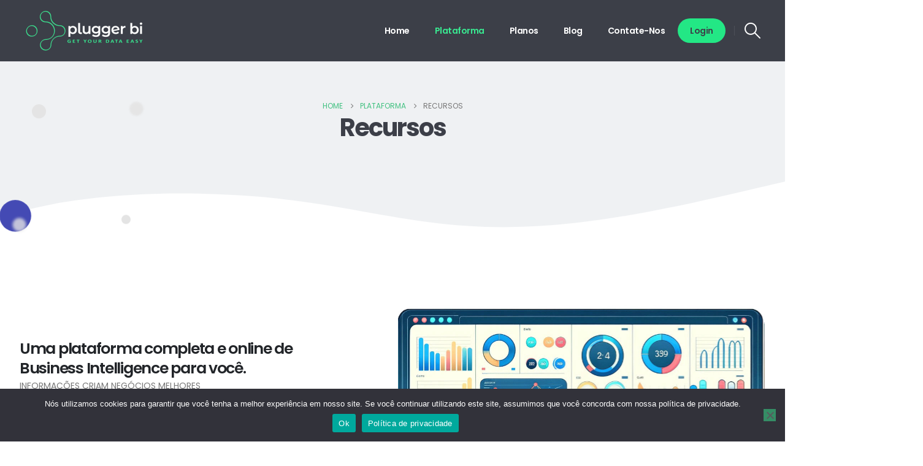

--- FILE ---
content_type: text/html; charset=UTF-8
request_url: https://pluggerbi.com/app/recursos/
body_size: 27352
content:
<!DOCTYPE html><html class=""  lang="pt-BR"><head><meta http-equiv="X-UA-Compatible" content="IE=edge" /><meta http-equiv="Content-Type" content="text/html; charset=UTF-8" /><meta name="viewport" content="width=device-width, initial-scale=1, minimum-scale=1" /><link rel="profile" href="https://gmpg.org/xfn/11" /><link rel="pingback" href="https://pluggerbi.com/xmlrpc.php" /><meta name='robots' content='index, follow, max-image-preview:large, max-snippet:-1, max-video-preview:-1' /><link media="all" href="https://pluggerbi.com/wp-content/cache/autoptimize/css/autoptimize_781484d9d76a6c7f47bfa2da53cfee02.css" rel="stylesheet"><link media="(max-width:991px)" href="https://pluggerbi.com/wp-content/cache/autoptimize/css/autoptimize_01506ae24d6c2bfd30d3ccd16375e6b0.css" rel="stylesheet"><title>Recursos - Plugger BI</title><link rel="canonical" href="https://pluggerbi.com/app/recursos/" /><meta property="og:locale" content="pt_BR" /><meta property="og:type" content="article" /><meta property="og:title" content="Recursos - Plugger BI" /><meta property="og:description" content="Dashboards, cubos, relatórios, do básico ao avançado para gerar as informações que precisa." /><meta property="og:url" content="https://pluggerbi.com/app/recursos/" /><meta property="og:site_name" content="Plugger BI" /><meta property="article:modified_time" content="2024-02-26T13:55:19+00:00" /><meta property="og:image" content="https://pluggerbi.com/wp-content/uploads/2020/06/recursos1.jpg" /><meta property="og:image:width" content="747" /><meta property="og:image:height" content="817" /><meta property="og:image:type" content="image/jpeg" /><meta name="twitter:card" content="summary_large_image" /><meta name="twitter:label1" content="Est. tempo de leitura" /><meta name="twitter:data1" content="6 minutos" /> <script type="application/ld+json" class="yoast-schema-graph">{"@context":"https://schema.org","@graph":[{"@type":"WebPage","@id":"https://pluggerbi.com/app/recursos/","url":"https://pluggerbi.com/app/recursos/","name":"Recursos - Plugger BI","isPartOf":{"@id":"https://pluggerbi.com/#website"},"primaryImageOfPage":{"@id":"https://pluggerbi.com/app/recursos/#primaryimage"},"image":{"@id":"https://pluggerbi.com/app/recursos/#primaryimage"},"thumbnailUrl":"https://pluggerbi.com/wp-content/uploads/2020/06/recursos1.jpg","datePublished":"2020-06-12T05:45:29+00:00","dateModified":"2024-02-26T13:55:19+00:00","breadcrumb":{"@id":"https://pluggerbi.com/app/recursos/#breadcrumb"},"inLanguage":"pt-BR","potentialAction":[{"@type":"ReadAction","target":["https://pluggerbi.com/app/recursos/"]}]},{"@type":"ImageObject","inLanguage":"pt-BR","@id":"https://pluggerbi.com/app/recursos/#primaryimage","url":"https://pluggerbi.com/wp-content/uploads/2020/06/recursos1.jpg","contentUrl":"https://pluggerbi.com/wp-content/uploads/2020/06/recursos1.jpg","width":747,"height":817},{"@type":"BreadcrumbList","@id":"https://pluggerbi.com/app/recursos/#breadcrumb","itemListElement":[{"@type":"ListItem","position":1,"name":"Início","item":"https://pluggerbi.com/"},{"@type":"ListItem","position":2,"name":"Plataforma","item":"https://pluggerbi.com/app/"},{"@type":"ListItem","position":3,"name":"Recursos"}]},{"@type":"WebSite","@id":"https://pluggerbi.com/#website","url":"https://pluggerbi.com/","name":"Plugger BI","description":"Plugger BI - Get Your Data Easily","potentialAction":[{"@type":"SearchAction","target":{"@type":"EntryPoint","urlTemplate":"https://pluggerbi.com/?s={search_term_string}"},"query-input":{"@type":"PropertyValueSpecification","valueRequired":true,"valueName":"search_term_string"}}],"inLanguage":"pt-BR"}]}</script> <link rel="alternate" type="application/rss+xml" title="Feed para Plugger BI &raquo;" href="https://pluggerbi.com/feed/" /><link rel="alternate" type="application/rss+xml" title="Feed de comentários para Plugger BI &raquo;" href="https://pluggerbi.com/comments/feed/" /><link rel="alternate" type="application/rss+xml" title="Feed de comentários para Plugger BI &raquo; Recursos" href="https://pluggerbi.com/app/recursos/feed/" /><link rel="alternate" title="oEmbed (JSON)" type="application/json+oembed" href="https://pluggerbi.com/wp-json/oembed/1.0/embed?url=https%3A%2F%2Fpluggerbi.com%2Fapp%2Frecursos%2F" /><link rel="alternate" title="oEmbed (XML)" type="text/xml+oembed" href="https://pluggerbi.com/wp-json/oembed/1.0/embed?url=https%3A%2F%2Fpluggerbi.com%2Fapp%2Frecursos%2F&#038;format=xml" /><link rel="shortcut icon" href="//pluggerbi.com/wp-content/uploads/2021/01/logo-escuro-icon.png" type="image/x-icon" /><link rel="apple-touch-icon" href="" /><link rel="apple-touch-icon" sizes="120x120" href="" /><link rel="apple-touch-icon" sizes="76x76" href="" /><link rel="apple-touch-icon" sizes="152x152" href="" /><style id='wp-img-auto-sizes-contain-inline-css'>img:is([sizes=auto i],[sizes^="auto," i]){contain-intrinsic-size:3000px 1500px}
/*# sourceURL=wp-img-auto-sizes-contain-inline-css */</style><style id='wp-emoji-styles-inline-css'>img.wp-smiley, img.emoji {
		display: inline !important;
		border: none !important;
		box-shadow: none !important;
		height: 1em !important;
		width: 1em !important;
		margin: 0 0.07em !important;
		vertical-align: -0.1em !important;
		background: none !important;
		padding: 0 !important;
	}
/*# sourceURL=wp-emoji-styles-inline-css */</style><style id='classic-theme-styles-inline-css'>/*! This file is auto-generated */
.wp-block-button__link{color:#fff;background-color:#32373c;border-radius:9999px;box-shadow:none;text-decoration:none;padding:calc(.667em + 2px) calc(1.333em + 2px);font-size:1.125em}.wp-block-file__button{background:#32373c;color:#fff;text-decoration:none}
/*# sourceURL=/wp-includes/css/classic-themes.min.css */</style><style id='global-styles-inline-css'>:root{--wp--preset--aspect-ratio--square: 1;--wp--preset--aspect-ratio--4-3: 4/3;--wp--preset--aspect-ratio--3-4: 3/4;--wp--preset--aspect-ratio--3-2: 3/2;--wp--preset--aspect-ratio--2-3: 2/3;--wp--preset--aspect-ratio--16-9: 16/9;--wp--preset--aspect-ratio--9-16: 9/16;--wp--preset--color--black: #000000;--wp--preset--color--cyan-bluish-gray: #abb8c3;--wp--preset--color--white: #ffffff;--wp--preset--color--pale-pink: #f78da7;--wp--preset--color--vivid-red: #cf2e2e;--wp--preset--color--luminous-vivid-orange: #ff6900;--wp--preset--color--luminous-vivid-amber: #fcb900;--wp--preset--color--light-green-cyan: #7bdcb5;--wp--preset--color--vivid-green-cyan: #00d084;--wp--preset--color--pale-cyan-blue: #8ed1fc;--wp--preset--color--vivid-cyan-blue: #0693e3;--wp--preset--color--vivid-purple: #9b51e0;--wp--preset--color--primary: var(--porto-primary-color);--wp--preset--color--secondary: var(--porto-secondary-color);--wp--preset--color--tertiary: var(--porto-tertiary-color);--wp--preset--color--quaternary: var(--porto-quaternary-color);--wp--preset--color--dark: var(--porto-dark-color);--wp--preset--color--light: var(--porto-light-color);--wp--preset--color--primary-hover: var(--porto-primary-light-5);--wp--preset--gradient--vivid-cyan-blue-to-vivid-purple: linear-gradient(135deg,rgb(6,147,227) 0%,rgb(155,81,224) 100%);--wp--preset--gradient--light-green-cyan-to-vivid-green-cyan: linear-gradient(135deg,rgb(122,220,180) 0%,rgb(0,208,130) 100%);--wp--preset--gradient--luminous-vivid-amber-to-luminous-vivid-orange: linear-gradient(135deg,rgb(252,185,0) 0%,rgb(255,105,0) 100%);--wp--preset--gradient--luminous-vivid-orange-to-vivid-red: linear-gradient(135deg,rgb(255,105,0) 0%,rgb(207,46,46) 100%);--wp--preset--gradient--very-light-gray-to-cyan-bluish-gray: linear-gradient(135deg,rgb(238,238,238) 0%,rgb(169,184,195) 100%);--wp--preset--gradient--cool-to-warm-spectrum: linear-gradient(135deg,rgb(74,234,220) 0%,rgb(151,120,209) 20%,rgb(207,42,186) 40%,rgb(238,44,130) 60%,rgb(251,105,98) 80%,rgb(254,248,76) 100%);--wp--preset--gradient--blush-light-purple: linear-gradient(135deg,rgb(255,206,236) 0%,rgb(152,150,240) 100%);--wp--preset--gradient--blush-bordeaux: linear-gradient(135deg,rgb(254,205,165) 0%,rgb(254,45,45) 50%,rgb(107,0,62) 100%);--wp--preset--gradient--luminous-dusk: linear-gradient(135deg,rgb(255,203,112) 0%,rgb(199,81,192) 50%,rgb(65,88,208) 100%);--wp--preset--gradient--pale-ocean: linear-gradient(135deg,rgb(255,245,203) 0%,rgb(182,227,212) 50%,rgb(51,167,181) 100%);--wp--preset--gradient--electric-grass: linear-gradient(135deg,rgb(202,248,128) 0%,rgb(113,206,126) 100%);--wp--preset--gradient--midnight: linear-gradient(135deg,rgb(2,3,129) 0%,rgb(40,116,252) 100%);--wp--preset--font-size--small: 13px;--wp--preset--font-size--medium: 20px;--wp--preset--font-size--large: 36px;--wp--preset--font-size--x-large: 42px;--wp--preset--spacing--20: 0.44rem;--wp--preset--spacing--30: 0.67rem;--wp--preset--spacing--40: 1rem;--wp--preset--spacing--50: 1.5rem;--wp--preset--spacing--60: 2.25rem;--wp--preset--spacing--70: 3.38rem;--wp--preset--spacing--80: 5.06rem;--wp--preset--shadow--natural: 6px 6px 9px rgba(0, 0, 0, 0.2);--wp--preset--shadow--deep: 12px 12px 50px rgba(0, 0, 0, 0.4);--wp--preset--shadow--sharp: 6px 6px 0px rgba(0, 0, 0, 0.2);--wp--preset--shadow--outlined: 6px 6px 0px -3px rgb(255, 255, 255), 6px 6px rgb(0, 0, 0);--wp--preset--shadow--crisp: 6px 6px 0px rgb(0, 0, 0);}:where(.is-layout-flex){gap: 0.5em;}:where(.is-layout-grid){gap: 0.5em;}body .is-layout-flex{display: flex;}.is-layout-flex{flex-wrap: wrap;align-items: center;}.is-layout-flex > :is(*, div){margin: 0;}body .is-layout-grid{display: grid;}.is-layout-grid > :is(*, div){margin: 0;}:where(.wp-block-columns.is-layout-flex){gap: 2em;}:where(.wp-block-columns.is-layout-grid){gap: 2em;}:where(.wp-block-post-template.is-layout-flex){gap: 1.25em;}:where(.wp-block-post-template.is-layout-grid){gap: 1.25em;}.has-black-color{color: var(--wp--preset--color--black) !important;}.has-cyan-bluish-gray-color{color: var(--wp--preset--color--cyan-bluish-gray) !important;}.has-white-color{color: var(--wp--preset--color--white) !important;}.has-pale-pink-color{color: var(--wp--preset--color--pale-pink) !important;}.has-vivid-red-color{color: var(--wp--preset--color--vivid-red) !important;}.has-luminous-vivid-orange-color{color: var(--wp--preset--color--luminous-vivid-orange) !important;}.has-luminous-vivid-amber-color{color: var(--wp--preset--color--luminous-vivid-amber) !important;}.has-light-green-cyan-color{color: var(--wp--preset--color--light-green-cyan) !important;}.has-vivid-green-cyan-color{color: var(--wp--preset--color--vivid-green-cyan) !important;}.has-pale-cyan-blue-color{color: var(--wp--preset--color--pale-cyan-blue) !important;}.has-vivid-cyan-blue-color{color: var(--wp--preset--color--vivid-cyan-blue) !important;}.has-vivid-purple-color{color: var(--wp--preset--color--vivid-purple) !important;}.has-black-background-color{background-color: var(--wp--preset--color--black) !important;}.has-cyan-bluish-gray-background-color{background-color: var(--wp--preset--color--cyan-bluish-gray) !important;}.has-white-background-color{background-color: var(--wp--preset--color--white) !important;}.has-pale-pink-background-color{background-color: var(--wp--preset--color--pale-pink) !important;}.has-vivid-red-background-color{background-color: var(--wp--preset--color--vivid-red) !important;}.has-luminous-vivid-orange-background-color{background-color: var(--wp--preset--color--luminous-vivid-orange) !important;}.has-luminous-vivid-amber-background-color{background-color: var(--wp--preset--color--luminous-vivid-amber) !important;}.has-light-green-cyan-background-color{background-color: var(--wp--preset--color--light-green-cyan) !important;}.has-vivid-green-cyan-background-color{background-color: var(--wp--preset--color--vivid-green-cyan) !important;}.has-pale-cyan-blue-background-color{background-color: var(--wp--preset--color--pale-cyan-blue) !important;}.has-vivid-cyan-blue-background-color{background-color: var(--wp--preset--color--vivid-cyan-blue) !important;}.has-vivid-purple-background-color{background-color: var(--wp--preset--color--vivid-purple) !important;}.has-black-border-color{border-color: var(--wp--preset--color--black) !important;}.has-cyan-bluish-gray-border-color{border-color: var(--wp--preset--color--cyan-bluish-gray) !important;}.has-white-border-color{border-color: var(--wp--preset--color--white) !important;}.has-pale-pink-border-color{border-color: var(--wp--preset--color--pale-pink) !important;}.has-vivid-red-border-color{border-color: var(--wp--preset--color--vivid-red) !important;}.has-luminous-vivid-orange-border-color{border-color: var(--wp--preset--color--luminous-vivid-orange) !important;}.has-luminous-vivid-amber-border-color{border-color: var(--wp--preset--color--luminous-vivid-amber) !important;}.has-light-green-cyan-border-color{border-color: var(--wp--preset--color--light-green-cyan) !important;}.has-vivid-green-cyan-border-color{border-color: var(--wp--preset--color--vivid-green-cyan) !important;}.has-pale-cyan-blue-border-color{border-color: var(--wp--preset--color--pale-cyan-blue) !important;}.has-vivid-cyan-blue-border-color{border-color: var(--wp--preset--color--vivid-cyan-blue) !important;}.has-vivid-purple-border-color{border-color: var(--wp--preset--color--vivid-purple) !important;}.has-vivid-cyan-blue-to-vivid-purple-gradient-background{background: var(--wp--preset--gradient--vivid-cyan-blue-to-vivid-purple) !important;}.has-light-green-cyan-to-vivid-green-cyan-gradient-background{background: var(--wp--preset--gradient--light-green-cyan-to-vivid-green-cyan) !important;}.has-luminous-vivid-amber-to-luminous-vivid-orange-gradient-background{background: var(--wp--preset--gradient--luminous-vivid-amber-to-luminous-vivid-orange) !important;}.has-luminous-vivid-orange-to-vivid-red-gradient-background{background: var(--wp--preset--gradient--luminous-vivid-orange-to-vivid-red) !important;}.has-very-light-gray-to-cyan-bluish-gray-gradient-background{background: var(--wp--preset--gradient--very-light-gray-to-cyan-bluish-gray) !important;}.has-cool-to-warm-spectrum-gradient-background{background: var(--wp--preset--gradient--cool-to-warm-spectrum) !important;}.has-blush-light-purple-gradient-background{background: var(--wp--preset--gradient--blush-light-purple) !important;}.has-blush-bordeaux-gradient-background{background: var(--wp--preset--gradient--blush-bordeaux) !important;}.has-luminous-dusk-gradient-background{background: var(--wp--preset--gradient--luminous-dusk) !important;}.has-pale-ocean-gradient-background{background: var(--wp--preset--gradient--pale-ocean) !important;}.has-electric-grass-gradient-background{background: var(--wp--preset--gradient--electric-grass) !important;}.has-midnight-gradient-background{background: var(--wp--preset--gradient--midnight) !important;}.has-small-font-size{font-size: var(--wp--preset--font-size--small) !important;}.has-medium-font-size{font-size: var(--wp--preset--font-size--medium) !important;}.has-large-font-size{font-size: var(--wp--preset--font-size--large) !important;}.has-x-large-font-size{font-size: var(--wp--preset--font-size--x-large) !important;}
:where(.wp-block-post-template.is-layout-flex){gap: 1.25em;}:where(.wp-block-post-template.is-layout-grid){gap: 1.25em;}
:where(.wp-block-term-template.is-layout-flex){gap: 1.25em;}:where(.wp-block-term-template.is-layout-grid){gap: 1.25em;}
:where(.wp-block-columns.is-layout-flex){gap: 2em;}:where(.wp-block-columns.is-layout-grid){gap: 2em;}
:root :where(.wp-block-pullquote){font-size: 1.5em;line-height: 1.6;}
/*# sourceURL=global-styles-inline-css */</style><link rel='stylesheet' id='elementor-frontend-css' href='https://pluggerbi.com/wp-content/uploads/elementor/css/custom-frontend.min.css?ver=1768241952' media='all' /><link rel='stylesheet' id='elementor-post-633-css' href='https://pluggerbi.com/wp-content/cache/autoptimize/css/autoptimize_single_2f80a7e7f8d2484694d850ca6d27e9fa.css?ver=1768241952' media='all' /><link rel='stylesheet' id='porto-css-vars-css' href='https://pluggerbi.com/wp-content/cache/autoptimize/css/autoptimize_single_6f1926c73a8ed84fce7d83d4bc9987fc.css?ver=7.7.2' media='all' /><link rel='stylesheet' id='bootstrap-css' href='https://pluggerbi.com/wp-content/cache/autoptimize/css/autoptimize_single_d850f17fa5cdd6065467603951ad32b8.css?ver=7.7.2' media='all' /><link rel='stylesheet' id='porto-shortcodes-css' href='https://pluggerbi.com/wp-content/cache/autoptimize/css/autoptimize_single_e23715cf635f1d4ac31c5636994e0413.css?ver=7.7.2' media='all' /><link rel='stylesheet' id='porto-dynamic-style-css' href='https://pluggerbi.com/wp-content/cache/autoptimize/css/autoptimize_single_8981b319fcbbb9d3e4af019d3b46aa5b.css?ver=7.7.2' media='all' /><link rel='stylesheet' id='elementor-post-175-css' href='https://pluggerbi.com/wp-content/cache/autoptimize/css/autoptimize_single_8ceb1d4b00817e50bf2be04bd92b4039.css?ver=1768315924' media='all' /><link rel='stylesheet' id='elementor-post-269-css' href='https://pluggerbi.com/wp-content/cache/autoptimize/css/autoptimize_single_4251cc68a4684e163921bcdd074b312d.css?ver=7.7.2' media='all' /><link rel='stylesheet' id='elementor-post-267-css' href='https://pluggerbi.com/wp-content/cache/autoptimize/css/autoptimize_single_093319d858c6fda69902f29a5bdc06d7.css?ver=7.7.2' media='all' /><style id='porto-style-inline-css'>.side-header-narrow-bar-logo{max-width:200px}@media (min-width:992px){}.page-top .sort-source{position:static;text-align:center;margin-top:5px;border-width:0}.page-top ul.breadcrumb{-ms-flex-pack:center;justify-content:center}.page-top .page-title{font-weight:700}@media (min-width:1500px){.left-sidebar.col-lg-3,.right-sidebar.col-lg-3{width:20%}.main-content.col-lg-9{width:80%}.main-content.col-lg-6{width:60%}}#header{border-bottom:1px solid #e1e2e4}.header-top .btn{font-size:.875rem;padding-top:.8571em;padding-bottom:.8571em;display:inline-flex;align-items:center}#header .share-links a:not(:hover){background:none}#header.sticky-header .header-main.sticky{border-bottom:1px solid rgba(234,234,234,0.5);box-shadow:0 0 3px rgba(234,234,234,0.5)}#header .main-menu > li.menu-item:last-child > a{padding-right:10px}.toggle>label{color:#5A5A5A !important}.left-0{left:0 !important}.z-index-11{z-index:11 !important}.porto-ibanner .portfolio-brief-content p{margin-bottom:1.25rem}.row-align-items-center .elementor-row,.row-align-items-center .elementor-container{align-items:center}.flex-wrap-wrap .elementor-row,.flex-wrap-wrap .elementor-container{-webkit-flex-wrap:wrap;-ms-flex-wrap:wrap;flex-wrap:wrap}@keyframes expandInWithBlur{from{opacity:0;filter:blur(10px);transform:scale(0.8)}to{opacity:1;filter:blur(0px);transform:scale(1)}}.lightSpeedIn{animation-name:expandInWithBlur}.home-banner .porto-ibanner{overflow:visible}.home-banner .porto-ibanner > .elementor-row{position:static}.home-banner .porto-ibanner > .elementor-row > .elementor-column{left:15px;right:15px}.position-static > .elementor-column-wrap,.position-static > .elementor-widget-wrap,.position-static > .elementor-column-wrap > .elementor-widget-wrap{position:inherit}input.form-control,textarea.form-control{line-height:1.85;padding:10px 20px}.btn-borders{font-weight:700}.btn-modern.btn-lg,.btn-borders.btn-lg,.form-group input.btn-modern.btn-lg{padding:1.1429em 3.4em}.btn-full-rounded{border-radius:2em !important}.btn-gradient .btn,.btn-gradient.btn{background:linear-gradient(135deg,#e23c8e 0,#a33188 80%);color:#FFF;border:none}.btn-gradient .btn:hover,.btn-gradient.btn:hover{background:linear-gradient(135deg,#e75da1 0,#c03aa1 80%);color:#FFF}.btn-quaternary:focus{box-shadow:none}.bg-gray-1{background-color:#b9b9b9 !important}.bg-gray-2{background-color:#e4e4e4 !important}.pc-circle{position:absolute !important;border-radius:100%}.pc-circle-lg{width:52px;height:52px}.pc-circle-md{width:23px;height:23px}.pc-circle-sm{width:15px;height:15px}.pc-circle-xs{width:10px;height:10px}.pc-circle-pos-17{top:69px;left:106%}.pc-circle-pos-18{top:92px;left:107.9%}.pc-circle-pos-19{top:110px;left:109.4%}.pc-circle-pos-20{bottom:63px;left:-8%}.pc-circle-pos-21{bottom:51px;left:-9.6%}.pc-circle-pos-22{bottom:31px;left:-7.8%}.pc-circle-pos-23{bottom:29px;left:-9.5%}.pc-circle-pos-44{left:103%;top:10%}.pc-circle-pos-45{left:104.7%;top:14.1%}.pc-circle-pos-46{left:106.2%;top:10.4%}.pc-dots-rect-5{position:absolute;bottom:-77px;left:-48px;transform:rotateX(180deg)}.pc-curved-top-6{transform:rotateY(180deg)}.home span.wpcf7-not-valid-tip{color:#fff}.width-116{width:116% !important}body .form-control,.form-control:focus{background:#f7f7f7;border:none;box-shadow:none}.wpcf7-form .form-control{min-height:3.375rem}.elementor-progress-wrapper{overflow:visible !important;margin-top:.25rem}.elementor-progress-percentage{padding-right:5px;position:absolute;right:0;bottom:calc(100% + 14px)}.elementor-progress-bar{border-radius:4px}.elementor-testimonial-wrapper{padding:20px}.elementor-testimonial-content{background:#fff;position:relative;padding:39px 20px 27px 41px;box-shadow:0 0 20px -3px rgba(0,0,0,0.1);border-radius:4px}.elementor-testimonial-content:before{content:'“';position:absolute;top:10px;left:12px;font-family:Poppins,sans-serif;font-size:78px;color:#a33188;line-height:1}.owl-carousel.dots-style-1 .owl-dot.active span,.owl-carousel.dots-style-1 .owl-dot:hover span{color:#171940}.owl-carousel.dots-style-1 .owl-dots span{border-color:#171940}.custom-carousel-dots-style-1 .owl-dots{display:flex;justify-content:flex-start;padding-left:20.8px;padding-left:1.3rem;margin-top:-7px !important}.porto-price-boxes > .row{justify-content:center}.pricing-table{margin:0}.pricing-table .plan-quaternary{background-color:#171940}.pricing-table.spaced{padding:0}.pricing-table.spaced [class*="col-lg-"]{padding-left:15px;padding-right:15px}.pricing-table .plan{border-radius:.5rem;padding-bottom:4.5rem;margin-bottom:0}.pricing-table h3{background:none !important;margin-bottom:1rem;padding:4rem 2rem .5rem !important}.pricing-table h3 strong{font-size:1.3125rem;font-weight:700;letter-spacing:-.05em}.pricing-table h3 .desc{font-size:.875rem;line-height:1.8;margin-top:2px}.pricing-table li{border-color:#ededed;padding:.5rem 0}.pricing-table li:first-child{border:none}.pricing-table .btn{margin-top:1.75rem;border-radius:2rem !important;font-weight:600}.pricing-table .most-popular{box-shadow:none;top:0;overflow:hidden}.pricing-table .most-popular h3{text-shadow:none}.pricing-table .most-popular li{color:#fff;border-color:rgba(255,255,255,0.2)}.pricing-table .most-popular h3 .desc{color:rgba(255,255,255,.6)}.pricing-table .plan-ribbon{background:#a33188;box-shadow:none;text-shadow:none;color:#fff;font-weight:700;line-height:1.4;text-transform:uppercase;position:absolute;top:20px;left:auto;right:-55px;width:55%;transform:rotate(36deg)}.pricing-table .plan-ribbon:before,.pricing-table .plan-ribbon:after{content:none}.pricing-table .plan-ribbon-wrapper{position:static;overflow:visible;height:0}.portfolio-item.outimage{position:relative;background:#fff;padding:4rem 2.5rem 4.75rem;border-radius:.5rem;box-shadow:0 0 32px -7px rgba(0,0,0,0.1)}.portfolio-item.outimage .thumb-info,.portfolio-item.outimage .thumb-info .thumb-info-wrapper{position:static;transform:none;overflow:visible}.portfolio-item.outimage .thumb-info-title{position:absolute;left:50%;bottom:3.25rem;color:#4046b3;background:none;padding:0;transform:translateX(-50%);font-size:.875rem;font-weight:700;letter-spacing:0;text-transform:uppercase}.portfolio-item.outimage .thumb-info-title:hover{text-decoration:underline}.portfolio-item.outimage .thumb-info img{max-width:80px;width:auto}.portfolio-large > .row > .col-md-6{flex:0 0 100%;max-width:100%}.featured-services .portfolio-item.outimage{padding-top:3rem;padding-bottom:4rem}.featured-services .portfolio-item.outimage img{width:80px}.portfolio-item.outimage .thumb-info{margin-bottom:2.5rem}.featured-services .portfolio-item.outimage .thumb-info{margin-bottom:2rem}.portfolio-item.outimage .portfolio-brief-content{padding:0 !important}.portfolio-item.outimage .portfolio-title{font-weight:600}.blog-posts article.post-grid{margin-bottom:3rem}.posts-grid .grid-box,.post-grid .grid-box,.single-post article.post{box-shadow:0 30px 90px rgba(0,0,0,.08);padding:1.5rem}.blog-posts .post .entry-title{margin-top:1rem}article.post h2 a,article.post h4 a{color:inherit}article.post h2 a:hover,article.post h4 a:hover{text-decoration:underline}article.post .post-meta i,.single-portfolio .portfolio-image.single,.single-portfolio .portfolio-desc{display:none}article.post .post-meta{display:inline-block;font-size:.8em;text-transform:uppercase;line-height:1}article.post-grid .post-image.single,article.post-grid .post-image .owl-carousel{margin-bottom:.25rem}article.post .btn-readmore{background:none !important;border:none;padding:0;color:#e23c8e !important;font-size:1em !important;font-weight:700}article.post .btn-readmore:hover{text-decoration:underline}.single-post .porto-block-html-content-bottom{margin-top:2rem}.single-post article.post .post-image.single{margin-bottom:1rem}.single-post .post-content > div:first-child{font-size:.8em;text-transform:uppercase}.single-post .post-content span.m-l-lg{margin-left:.75rem !important}article.post .post-meta + .post-meta > span:before,.single-post .post-content span.m-l-lg:before{content:'|';display:inline-block;opacity:.3;margin-right:.75rem}article.post .post-meta + .post-meta > span:before{margin-left:.25rem}.post-block h3,article.post .comment-respond h3{font-size:1.5em;font-weight:700}.post-author img,ul.comments ul.children>li img.avatar,ul.comments>li img.avatar{border-radius:50%}@media (min-width:768px){ul.comments ul.children>li img.avatar,ul.comments>li img.avatar{width:3rem;height:3rem}ul.comments ul.children>li,ul.comments>li{padding-left:70px}ul.comments ul.children>li .img-thumbnail,ul.comments>li .img-thumbnail{margin-left:-70px}}ul.comments .comment-arrow{left:-12px;top:10px}.post-author p .name a,ul.comments .comment-block .comment-by,.comment-block .comment-by > strong > a{color:#222529}.pagination.load-more .next{width:auto !important}.pagination>a,.pagination>span{width:2.75rem !important;height:2.75rem;line-height:2.5rem;color:#999;background:#fff;border:2px solid #999;font-size:1rem;padding:0;border-radius:2rem !important;margin:0 .25rem}.pagination .prev:before,.pagination .next:before{top:0}.widget .widget-title{font-size:1.5em;text-transform:none;color:#222529}.sidebar-content .widget{padding-left:1rem;padding-right:1rem}.sidebar-content .widget + .widget{padding-top:30px;border-top:1px solid rgba(0,0,0,.06);margin-top:30px}.widget > ul,.widget > ul li{border:none}.widget>div>ul,.widget>ul{font-size:.9em}.widget_recent_entries > ul li,.widget_recent_comments > ul li{padding-left:0;border:none}.widget_recent_entries > ul li > a{color:#222529;font-weight:700}.widget_recent_entries > ul li:before,.widget_recent_comments>ul li:before{content:none}.widget_recent_comments > ul li > a{font-weight:700;font-size:1.2em;color:#222529}.widget_search .btn-dark{background:#f7f7f7 !important;border:none;color:#222529 !important;font-size:.8em}#footer .widget p{margin-top:0;margin-bottom:1.25rem}.footer-top{position:relative}.footer-top .container{max-width:none;padding:0}.custom-section-curved-top-7{position:absolute;top:-269px;left:0}#footer .widget-title{font-size:1.125rem;font-weight:700;text-transform:uppercase;letter-spacing:0}.widget-recent-portfolios .view-more,.widget-recent-portfolios .btn-view-more{display:none}.widget-recent-portfolios .portfolio-item-title{font-size:inherit;font-weight:400}.widget-recent-portfolios .portfolio-item{margin-bottom:.625rem}#footer .footer-main>.container{padding-top:3rem;padding-bottom:0}#footer .footer-main>.container:after{content:'';display:block;border-top:1px solid rgba(255,255,255,.1);margin-top:3rem}#footer .share-links{margin-top:-1rem}#footer .share-links a{width:2.375rem;height:2.375rem}#footer .footer-bottom{font-size:1em;color:rgba(255,255,255,.6)}}@media (min-width:576px){.portfolio-row-3.outimage > .portfolio-grid:nth-child(2){margin-top:4.5rem}}@media (max-width:991px){#header .separator{display:none}.page-top > .container{padding-top:160px}
/*# sourceURL=porto-style-inline-css */</style><link rel='stylesheet' id='elementor-gf-roboto-css' href='https://fonts.googleapis.com/css?family=Roboto:100,100italic,200,200italic,300,300italic,400,400italic,500,500italic,600,600italic,700,700italic,800,800italic,900,900italic&#038;display=auto' media='all' /><link rel='stylesheet' id='elementor-gf-robotoslab-css' href='https://fonts.googleapis.com/css?family=Roboto+Slab:100,100italic,200,200italic,300,300italic,400,400italic,500,500italic,600,600italic,700,700italic,800,800italic,900,900italic&#038;display=auto' media='all' /> <script id="cookie-notice-front-js-before">var cnArgs = {"ajaxUrl":"https:\/\/pluggerbi.com\/wp-admin\/admin-ajax.php","nonce":"176793f73d","hideEffect":"fade","position":"bottom","onScroll":true,"onScrollOffset":100,"onClick":true,"cookieName":"cookie_notice_accepted","cookieTime":15811200,"cookieTimeRejected":2592000,"globalCookie":false,"redirection":true,"cache":true,"revokeCookies":false,"revokeCookiesOpt":"automatic"};

//# sourceURL=cookie-notice-front-js-before</script> <script src="https://pluggerbi.com/wp-includes/js/jquery/jquery.min.js?ver=3.7.1" id="jquery-core-js"></script> <link rel="https://api.w.org/" href="https://pluggerbi.com/wp-json/" /><link rel="alternate" title="JSON" type="application/json" href="https://pluggerbi.com/wp-json/wp/v2/portfolio/175" /><link rel="EditURI" type="application/rsd+xml" title="RSD" href="https://pluggerbi.com/xmlrpc.php?rsd" /><meta name="generator" content="WordPress 6.9" /><link rel='shortlink' href='https://pluggerbi.com/?p=175' /> <script type="text/javascript" id="webfont-queue">WebFontConfig = {
			google: { families: [ 'Poppins:400,500,600,700,800:latin' ] }
		};
		(function(d) {
			var wf = d.createElement('script'), s = d.scripts[d.scripts.length - 1];
			wf.src = 'https://pluggerbi.com/wp-content/themes/porto/js/libs/webfont.js';
			wf.async = true;
			s.parentNode.insertBefore(wf, s);
		})(document);</script> <meta name="generator" content="Elementor 3.33.4; features: additional_custom_breakpoints; settings: css_print_method-external, google_font-enabled, font_display-auto">  <script>(function(w,d,s,l,i){w[l]=w[l]||[];w[l].push({'gtm.start':
new Date().getTime(),event:'gtm.js'});var f=d.getElementsByTagName(s)[0],
j=d.createElement(s),dl=l!='dataLayer'?'&l='+l:'';j.async=true;j.src=
'https://www.googletagmanager.com/gtm.js?id='+i+dl;f.parentNode.insertBefore(j,f);
})(window,document,'script','dataLayer','GTM-DZ78NMTZ');</script>  <noscript><iframe src="https://www.googletagmanager.com/ns.html?id=GTM-DZ78NMTZ"
height="0" width="0" style="display:none;visibility:hidden"></iframe></noscript> <style>.recentcomments a{display:inline !important;padding:0 !important;margin:0 !important;}</style><style>.e-con.e-parent:nth-of-type(n+4):not(.e-lazyloaded):not(.e-no-lazyload),
				.e-con.e-parent:nth-of-type(n+4):not(.e-lazyloaded):not(.e-no-lazyload) * {
					background-image: none !important;
				}
				@media screen and (max-height: 1024px) {
					.e-con.e-parent:nth-of-type(n+3):not(.e-lazyloaded):not(.e-no-lazyload),
					.e-con.e-parent:nth-of-type(n+3):not(.e-lazyloaded):not(.e-no-lazyload) * {
						background-image: none !important;
					}
				}
				@media screen and (max-height: 640px) {
					.e-con.e-parent:nth-of-type(n+2):not(.e-lazyloaded):not(.e-no-lazyload),
					.e-con.e-parent:nth-of-type(n+2):not(.e-lazyloaded):not(.e-no-lazyload) * {
						background-image: none !important;
					}
				}</style><link rel="preconnect" href="https://fonts.googleapis.com"><link rel="preconnect" href="https://fonts.gstatic.com/" crossorigin><meta name="generator" content="Powered by Slider Revolution 6.7.39 - responsive, Mobile-Friendly Slider Plugin for WordPress with comfortable drag and drop interface." /><link rel="icon" href="https://pluggerbi.com/wp-content/uploads/2021/01/cropped-logo-escuro-icon-32x32.png" sizes="32x32" /><link rel="icon" href="https://pluggerbi.com/wp-content/uploads/2021/01/cropped-logo-escuro-icon-192x192.png" sizes="192x192" /><link rel="apple-touch-icon" href="https://pluggerbi.com/wp-content/uploads/2021/01/cropped-logo-escuro-icon-180x180.png" /><meta name="msapplication-TileImage" content="https://pluggerbi.com/wp-content/uploads/2021/01/cropped-logo-escuro-icon-270x270.png" /><style id="wp-custom-css">/* Header */

.header-main .header-row {
	height: 100px;
}

/* Main menu button */

.mega-menu > li.menu-item.menu-item-type-custom--button {
	padding-left: 20px;
}

.mega-menu > li.menu-item.menu-item-type-custom--button > a {
    background-color: #23e785 ;
	color: #3c3f48!important;
    padding: .8rem 2rem !important;
    border-radius: 30px;
}

#header .main-menu>li.menu-item>a {
	padding: 10px 20px !important;
}

.mega-menu > li.menu-item.menu-item-type-custom--button {
	padding-left: 0 !important;
}

.mega-menu > li.menu-item.menu-item-type-custom--button > a:hover {
    background-color: #13aa5f !important;
}

/* Gallery */

.elementor-image-gallery .gallery-item {
    display: flex;
    align-items: center;
    justify-content: center;
}

.elementor-image-gallery .gallery-item img[src*="google_ads"] {
	width: 55px;
	width: 50%;
}

.btn-gradient .btn, .btn-gradient.btn {
    background: linear-gradient(135deg, #39e991 0, #39e991 80%);
    color: #FFF;
    border: none;
}

.btn-gradient .btn:hover, .btn-gradient.btn:hover {
    background: linear-gradient(135deg,#28ab69 0,#28ab69 80%);
    color: #FFF;
}

article.post .btn-readmore {
    background: none !important;
    border: none;
    padding: 0;
    color: #31c37a !important;
    font-size: 1em !important;
    font-weight: 700;
}

/* Footer */

.footer-wrapper .svg-fill-color-quaternary {
	fill: #3c3f48;
}

.widget .widget-title {
    color: #ffffff; 
}</style></head><body class="wp-singular portfolio-template-default single single-portfolio postid-175 wp-embed-responsive wp-theme-porto cookies-not-set porto-rounded full blog-1 elementor-default elementor-kit-633 elementor-page elementor-page-175"><div class="page-wrapper"><div class="header-wrapper fixed-header"><header  id="header" class="header-builder"><div class="header-main"><div class="header-row container"><div class="header-col header-left"><div class="logo"> <a aria-label="Site Logo" href="https://pluggerbi.com/" title="Plugger BI - Plugger BI &#8211; Get Your Data Easily"  rel="home"> <img class="img-responsive standard-logo retina-logo" width="200" height="75" src="//pluggerbi.com/wp-content/uploads/2021/01/logo-escuro1.png" alt="Plugger BI" /> </a></div></div><div class="header-col header-right"><ul id="menu-main-menu" class="main-menu mega-menu"><li id="nav-menu-item-620" class="menu-item menu-item-type-post_type menu-item-object-page menu-item-home narrow"><a href="https://pluggerbi.com/">Home</a></li><li id="nav-menu-item-623" class="menu-item menu-item-type-post_type menu-item-object-page current-menu-ancestor current-menu-parent current_page_parent current_page_ancestor menu-item-has-children active has-sub narrow"><a href="https://pluggerbi.com/plataforma/" class=" current">Plataforma</a><div class="popup"><div class="inner" style=""><ul class="sub-menu porto-narrow-sub-menu"><li id="nav-menu-item-746" class="menu-item menu-item-type-post_type menu-item-object-portfolio" data-cols="1"><a href="https://pluggerbi.com/app/como-funciona/">Como funciona</a></li><li id="nav-menu-item-628" class="menu-item menu-item-type-post_type menu-item-object-portfolio current-menu-item active" data-cols="1"><a href="https://pluggerbi.com/app/recursos/">Recursos</a></li><li id="nav-menu-item-629" class="menu-item menu-item-type-post_type menu-item-object-portfolio" data-cols="1"><a href="https://pluggerbi.com/app/integracoes/">Integrações</a></li><li id="nav-menu-item-1695" class="menu-item menu-item-type-post_type menu-item-object-portfolio" data-cols="1"><a href="https://pluggerbi.com/app/cloud-bi/">Cloud BI</a></li><li id="nav-menu-item-1694" class="menu-item menu-item-type-post_type menu-item-object-portfolio" data-cols="1"><a href="https://pluggerbi.com/app/templates-prontos/">Templates prontos</a></li><li id="nav-menu-item-1696" class="menu-item menu-item-type-post_type menu-item-object-portfolio" data-cols="1"><a href="https://pluggerbi.com/app/suporte/">Suporte</a></li></ul></div></div></li><li id="nav-menu-item-766" class="menu-item menu-item-type-custom menu-item-object-custom narrow"><a href="/#planos">Planos</a></li><li id="nav-menu-item-619" class="menu-item menu-item-type-post_type menu-item-object-page narrow"><a href="https://pluggerbi.com/blog/">Blog</a></li><li id="nav-menu-item-622" class="menu-item menu-item-type-post_type menu-item-object-page narrow"><a href="https://pluggerbi.com/contato/">Contate-nos</a></li><li id="nav-menu-item-775" class="menu-item-type-custom--button menu-item menu-item-type-custom menu-item-object-custom narrow"><a href="https://app.pluggerbi.com/">Login</a></li></ul><span class="separator"></span><div class="searchform-popup search-popup simple-search-layout search-dropdown search-rounded"><a  class="search-toggle" role="button" aria-label="Search Toggle" href="#"><i class="porto-icon-magnifier"></i><span class="search-text">Search</span></a><form action="https://pluggerbi.com/" method="get"
 class="searchform search-layout-simple"><div class="searchform-fields"> <span class="text"><input name="s" type="text" value="" placeholder="Buscar..." autocomplete="off" /></span> <span class="button-wrap"> <button class="btn btn-special" aria-label="Search" title="Search" type="submit"> <i class="porto-icon-magnifier"></i> </button> </span></div><div class="live-search-list"></div></form></div><a class="mobile-toggle" role="button" href="#" aria-label="Mobile Menu"><i class="fas fa-bars"></i></a></div></div><nav id="nav-panel"><div class="container"><div class="mobile-nav-wrap"><div class="menu-wrap"><ul id="menu-main-menu-1" class="mobile-menu accordion-menu"><li id="accordion-menu-item-620" class="menu-item menu-item-type-post_type menu-item-object-page menu-item-home"><a href="https://pluggerbi.com/">Home</a></li><li id="accordion-menu-item-623" class="menu-item menu-item-type-post_type menu-item-object-page current-menu-ancestor current-menu-parent current_page_parent current_page_ancestor menu-item-has-children active has-sub"><a href="https://pluggerbi.com/plataforma/" class=" current ">Plataforma</a> <span aria-label="Open Submenu" class="arrow" role="button"></span><ul class="sub-menu"><li id="accordion-menu-item-746" class="menu-item menu-item-type-post_type menu-item-object-portfolio"><a href="https://pluggerbi.com/app/como-funciona/">Como funciona</a></li><li id="accordion-menu-item-628" class="menu-item menu-item-type-post_type menu-item-object-portfolio current-menu-item active"><a href="https://pluggerbi.com/app/recursos/">Recursos</a></li><li id="accordion-menu-item-629" class="menu-item menu-item-type-post_type menu-item-object-portfolio"><a href="https://pluggerbi.com/app/integracoes/">Integrações</a></li><li id="accordion-menu-item-1695" class="menu-item menu-item-type-post_type menu-item-object-portfolio"><a href="https://pluggerbi.com/app/cloud-bi/">Cloud BI</a></li><li id="accordion-menu-item-1694" class="menu-item menu-item-type-post_type menu-item-object-portfolio"><a href="https://pluggerbi.com/app/templates-prontos/">Templates prontos</a></li><li id="accordion-menu-item-1696" class="menu-item menu-item-type-post_type menu-item-object-portfolio"><a href="https://pluggerbi.com/app/suporte/">Suporte</a></li></ul></li><li id="accordion-menu-item-766" class="menu-item menu-item-type-custom menu-item-object-custom"><a href="/#planos">Planos</a></li><li id="accordion-menu-item-619" class="menu-item menu-item-type-post_type menu-item-object-page"><a href="https://pluggerbi.com/blog/">Blog</a></li><li id="accordion-menu-item-622" class="menu-item menu-item-type-post_type menu-item-object-page"><a href="https://pluggerbi.com/contato/">Contate-nos</a></li><li id="accordion-menu-item-775" class="menu-item-type-custom--button menu-item menu-item-type-custom menu-item-object-custom"><a href="https://app.pluggerbi.com/">Login</a></li></ul></div></div></div></nav></div></header></div><div class="porto-html-block porto-block-html-banner"><div class="porto-block" data-id="269"><div class="container-fluid"><div data-elementor-type="wp-post" data-elementor-id="269" class="elementor elementor-269" data-elementor-post-type="porto_builder"><section class="elementor-section elementor-top-section elementor-element elementor-element-aaf0872 home-banner pb-5 elementor-section-boxed elementor-section-height-default elementor-section-height-default" data-id="aaf0872" data-element_type="section" data-settings="{&quot;background_background&quot;:&quot;classic&quot;}"><div class="elementor-container elementor-column-gap-no porto-ibanner"><div class="elementor-column elementor-col-14 elementor-top-column elementor-element elementor-element-2b85426" data-id="2b85426" data-element_type="column"><style>.elementor-element-2b85426 .porto-ibanner-layer {left:-13%;right: unset;bottom:22%;top: unset;}</style><div class="porto-ibanner-layer background-color-tertiary rounded-circle elementor-widget-wrap" data-appear-animation="lightSpeedIn" data-appear-animation-delay="900" data-appear-animation-duration="2000" data-plugin-float-element="" data-plugin-options="{&quot;startPos&quot;:&quot;bottom&quot;,&quot;speed&quot;:&quot;0.5&quot;,&quot;transition&quot;:true,&quot;horizontal&quot;:false,&quot;transitionDuration&quot;:1000}"></div></div><div class="elementor-column elementor-col-14 elementor-top-column elementor-element elementor-element-4dce45a" data-id="4dce45a" data-element_type="column"><style>.elementor-element-4dce45a .porto-ibanner-layer {left:-1%;right: unset;bottom:11%;top: unset;}</style><div class="porto-ibanner-layer bg-gray-2 rounded-circle elementor-widget-wrap" data-appear-animation="lightSpeedIn" data-appear-animation-delay="1450" data-appear-animation-duration="2000" data-plugin-float-element="" data-plugin-options="{&quot;startPos&quot;:&quot;bottom&quot;,&quot;speed&quot;:&quot;0.2&quot;,&quot;transition&quot;:true,&quot;horizontal&quot;:false,&quot;transitionDuration&quot;:2000}"></div></div><div class="elementor-column elementor-col-14 elementor-top-column elementor-element elementor-element-f419396" data-id="f419396" data-element_type="column"><style>.elementor-element-f419396 .porto-ibanner-layer {left:17%;right: unset;top: 50%;bottom: unset;transform: translateY(-50%);}</style><div class="porto-ibanner-layer bg-gray-2 rounded-circle elementor-widget-wrap" data-appear-animation="zoomIn" data-appear-animation-delay="1300" data-plugin-float-element="" data-plugin-options="{&quot;startPos&quot;:&quot;bottom&quot;,&quot;speed&quot;:&quot;0.3&quot;,&quot;transition&quot;:true,&quot;horizontal&quot;:false,&quot;transitionDuration&quot;:1000}"></div></div><div class="elementor-column elementor-col-14 elementor-top-column elementor-element elementor-element-b4ba108" data-id="b4ba108" data-element_type="column"><style>.elementor-element-b4ba108 .porto-ibanner-layer {right:-8%;left: unset;bottom:32%;top: unset;}</style><div class="porto-ibanner-layer bg-gray-2 rounded-circle elementor-widget-wrap" data-appear-animation="zoomIn" data-appear-animation-delay="1600" data-plugin-float-element="" data-plugin-options="{&quot;startPos&quot;:&quot;bottom&quot;,&quot;speed&quot;:&quot;0.6&quot;,&quot;transition&quot;:true,&quot;horizontal&quot;:false,&quot;transitionDuration&quot;:500}"></div></div><div class="elementor-column elementor-col-14 elementor-top-column elementor-element elementor-element-cababe5" data-id="cababe5" data-element_type="column"><style>.elementor-element-cababe5 .porto-ibanner-layer {right:2.5%;left: unset;top:38%;bottom: unset;}</style><div class="porto-ibanner-layer background-color-secondary rounded-circle elementor-widget-wrap" data-appear-animation="lightSpeedIn" data-appear-animation-delay="1050" data-appear-animation-duration="2000" data-plugin-float-element="" data-plugin-options="{&quot;startPos&quot;:&quot;top&quot;,&quot;speed&quot;:&quot;0.2&quot;,&quot;transition&quot;:true,&quot;horizontal&quot;:false,&quot;transitionDuration&quot;:2000}"></div></div><div class="elementor-column elementor-col-14 elementor-top-column elementor-element elementor-element-a18d490" data-id="a18d490" data-element_type="column"><style>.elementor-element-a18d490 .porto-ibanner-layer {right:-20%;left: unset;top:44%;bottom: unset;}</style><div class="porto-ibanner-layer bg-gray-2 rounded-circle elementor-widget-wrap" data-appear-animation="lightSpeedIn" data-appear-animation-delay="1200" data-appear-animation-duration="2000" data-plugin-float-element="" data-plugin-options="{&quot;startPos&quot;:&quot;bottom&quot;,&quot;speed&quot;:&quot;0.8&quot;,&quot;transition&quot;:true,&quot;horizontal&quot;:false,&quot;transitionDuration&quot;:500}"></div></div><div class="elementor-column elementor-col-14 elementor-top-column elementor-element elementor-element-7fab7dc position-relative z-index-11 left-0 w-100" data-id="7fab7dc" data-element_type="column" data-settings="{&quot;background_background&quot;:&quot;classic&quot;}"><div class="elementor-widget-wrap elementor-element-populated"><div class="elementor-element elementor-element-18e3ddf elementor-widget elementor-widget-shortcode" data-id="18e3ddf" data-element_type="widget" data-widget_type="shortcode.default"><div class="elementor-widget-container"><div class="elementor-shortcode"><div class="page-top page-header-7  mb-5 pb-5 z-index-1" data-appear-animation="fadeInUp" data-appear-animation-delay="800"><style>.page-top { background: none; border-bottom: none; } .page-top .page-title:not(.b-none):after { display: none; }.page-top .page-title {font-size: 2.5rem;}</style><div class="container"><div class="row"><div class="col-lg-12"><div class="breadcrumbs-wrap text-center"><ul class="breadcrumb" itemscope itemtype="https://schema.org/BreadcrumbList"><li class="home" itemprop="itemListElement" itemscope itemtype="https://schema.org/ListItem"><a itemprop="item" href="https://pluggerbi.com" title="Go to Home Page"><span itemprop="name">Home</span></a><meta itemprop="position" content="1" /><i class="delimiter delimiter-2"></i></li><li itemprop="itemListElement" itemscope itemtype="https://schema.org/ListItem"><a itemprop="item" href="https://pluggerbi.com/app/"><span itemprop="name">Plataforma</span></a><meta itemprop="position" content="2" /><i class="delimiter delimiter-2"></i></li><li>Recursos</li></ul></div><div class="text-center"><h1 class="page-title">Recursos</h1></div></div></div></div></div></div></div></div></div></div></div></section><section class="porto-full-no-gap elementor-section elementor-top-section elementor-element elementor-element-9b8ebb3 elementor-section-full_width elementor-section-height-default elementor-section-height-default" data-id="9b8ebb3" data-element_type="section"><div class="elementor-container elementor-column-gap-no"><div class="elementor-column elementor-col-100 elementor-top-column elementor-element elementor-element-b9b92fc" data-id="b9b92fc" data-element_type="column"><div class="elementor-widget-wrap elementor-element-populated"><div class="elementor-element elementor-element-3d1a9e3 position-absolute elementor-widget elementor-widget-html" data-id="3d1a9e3" data-element_type="widget" data-widget_type="html.default"><div class="elementor-widget-container"> <svg width="100%" height="700" xmlns="http://www.w3.org/2000/svg"> <path transform="rotate(-3.1329219341278076 1459.172607421877,783.5322875976566) " d="m-12.54488,445.11701c0,0 2.16796,-1.48437 6.92379,-3.91356c4.75584,-2.42918 12.09956,-5.80319 22.45107,-9.58247c20.70303,-7.55856 53.43725,-16.7382 101.56202,-23.22255c48.12477,-6.48434 111.6401,-10.27339 193.90533,-7.05074c41.13262,1.61132 88.20271,5.91306 140.3802,12.50726c230.96006,32.89734 314.60609,102.57281 635.26547,59.88645c320.65938,-42.68635 452.47762,-118.72154 843.58759,3.72964c391.10997,122.45118 553.23416,-82.15958 698.49814,-47.66481c-76.25064,69.23438 407.49874,281.32592 331.2481,350.5603c-168.91731,29.52009 85.02254,247.61162 -83.89478,277.13171c84.07062,348.27313 -2948.95065,-242.40222 -2928.39024,-287.84045" stroke-width="0" stroke="#000" fill="#FFF" id="svg_2"/> </svg></div></div></div></div></div></section></div></div></div></div><div id="main" class="column1 wide clearfix no-breadcrumbs"><div class="container-fluid"><div class="row main-content-wrap"><div class="main-content col-lg-12"><div class="full-width"></div><div id="content" role="main" class="porto-single-page"><article class="portfolio-large post-title-simple post-175 portfolio type-portfolio status-publish has-post-thumbnail hentry"> <span class="vcard" style="display: none;"><span class="fn"><a href="https://pluggerbi.com/author/pluggerbi/" title="Posts de Equipe Plugger BI" rel="author">Equipe Plugger BI</a></span></span><span class="updated" style="display:none">2024-02-26T10:55:19-03:00</span><div class="row m-t-lg"><div class="col-md-6"><div class="portfolio-image single"><div class="portfolio-slideshow porto-carousel owl-carousel nav-style-3 has-ccols ccols-1" data-plugin-options="{&quot;nav&quot;:true,&quot;dots&quot;:false,&quot;loop&quot;:false}"><div><div class="img-thumbnail"> <img fetchpriority="high" width="747" height="817" src="https://pluggerbi.com/wp-content/uploads/porto_placeholders/100x109.jpg" class="owl-lazy img-responsive" alt="" data-src="https://pluggerbi.com/wp-content/uploads/2020/06/recursos1.jpg" decoding="async" srcset="https://pluggerbi.com/wp-content/uploads/2020/06/recursos1.jpg 747w, https://pluggerbi.com/wp-content/uploads/2020/06/recursos1-640x700.jpg 640w, https://pluggerbi.com/wp-content/uploads/2020/06/recursos1-400x437.jpg 400w, https://pluggerbi.com/wp-content/uploads/2020/06/recursos1-367x401.jpg 367w" sizes="(max-width: 747px) 100vw, 747px" /></div></div></div></div></div><div class="col-md-6"><div class="portfolio-info mt-md-0 pt-none"><ul></ul></div><h5 class="portfolio-desc" aria-level="3">Project <strong>Description</strong></h5><div class="post-content"><div data-elementor-type="wp-post" data-elementor-id="175" class="elementor elementor-175" data-elementor-post-type="portfolio"><section class="elementor-section elementor-top-section elementor-element elementor-element-f634dc8 elementor-section-content-middle m-t-n-lg elementor-section-boxed elementor-section-height-default elementor-section-height-default" data-id="f634dc8" data-element_type="section"><div class="elementor-container elementor-column-gap-default"><div class="elementor-column elementor-col-50 elementor-top-column elementor-element elementor-element-ea1de93 mb-4 mb-lg-0" data-id="ea1de93" data-element_type="column"><div class="elementor-widget-wrap elementor-element-populated"><div class="elementor-element elementor-element-d7cc2d9 mb-3 elementor-invisible elementor-widget elementor-widget-porto_ultimate_heading" data-id="d7cc2d9" data-element_type="widget" data-settings="{&quot;_animation_delay&quot;:1000,&quot;_animation&quot;:&quot;fadeInUp&quot;}" data-widget_type="porto_ultimate_heading.default"><div class="elementor-widget-container"><div class="porto-u-heading  porto-u-50fd703e6afac6fded863bbd6c29d1c5"><div class="porto-u-main-heading"><h2   >Uma plataforma completa e online de Business Intelligence para você.</h2></div><div class="porto-u-sub-heading" style="">INFORMAÇÕES CRIAM NEGÓCIOS MELHORES</div><style>.porto-u-50fd703e6afac6fded863bbd6c29d1c5.porto-u-heading{text-align:inherit}</style></div></div></div><div class="elementor-element elementor-element-3318841 pr-5 mb-4 pb-2 elementor-invisible elementor-widget elementor-widget-text-editor" data-id="3318841" data-element_type="widget" data-settings="{&quot;_animation&quot;:&quot;fadeInUp&quot;,&quot;_animation_delay&quot;:300}" data-widget_type="text-editor.default"><div class="elementor-widget-container"> Diversos recursos com o objetivo de permitir que cada profissional possa criar as análises que precisa.</div></div><div class="elementor-element elementor-element-fe7bb83 mb-4 pb-3 elementor-invisible elementor-widget elementor-widget-porto_info_box" data-id="fe7bb83" data-element_type="widget" data-settings="{&quot;_animation&quot;:&quot;fadeInUp&quot;,&quot;_animation_delay&quot;:500}" data-widget_type="porto_info_box.default"><div class="elementor-widget-container"><div class="porto-sicon-box style_1 left-icon"><div class="porto-sicon-left"><div class="porto-just-icon-wrapper porto-sicon-img  porto-icon-d751713988987e9331980363e24189ce porto-u-circle" style=""><img decoding="async" class="img-icon" alt="" src="https://pluggerbi.com/wp-content/uploads/2020/06/recursos_icon1.jpg" width="914" height="847" /></div></div><div class="porto-sicon-body"><div class="porto-sicon-header"><h3 class="porto-sicon-title" style="">Totalmente online</h3><p >Não se preocupe com infra-estrutura, pois é por nossa conta. Acesse sua informações de qualquer lugar.</p></div></div></div></div></div><div class="elementor-element elementor-element-1da5f9a \ elementor-invisible elementor-widget elementor-widget-porto_info_box" data-id="1da5f9a" data-element_type="widget" data-settings="{&quot;_animation&quot;:&quot;fadeInUp&quot;,&quot;_animation_delay&quot;:700}" data-widget_type="porto_info_box.default"><div class="elementor-widget-container"><div class="porto-sicon-box style_1 left-icon"><div class="porto-sicon-left"><div class="porto-just-icon-wrapper porto-sicon-img  porto-icon-d751713988987e9331980363e24189ce porto-u-circle" style=""><img loading="lazy" decoding="async" class="img-icon" alt="" src="https://pluggerbi.com/wp-content/uploads/2020/06/recursos_icon2.jpg" width="825" height="836" /></div></div><div class="porto-sicon-body"><div class="porto-sicon-header"><h3 class="porto-sicon-title" style="">Ferramentas poderosas e dinâmicas</h3><p >Flexibilidade para que possa gerar suas informações com ferramentas modernas e práticas.</p></div></div></div></div></div></div></div><div class="elementor-column elementor-col-50 elementor-top-column elementor-element elementor-element-bca010b offset-lg-1 col-lg-5 px-0 pl-lg-4 mb-md-4 mb-lg-5" data-id="bca010b" data-element_type="column"><div class="elementor-widget-wrap elementor-element-populated"><div class="elementor-element elementor-element-c185d4c elementor-invisible elementor-widget elementor-widget-image" data-id="c185d4c" data-element_type="widget" data-settings="{&quot;_animation&quot;:&quot;fadeInLeft&quot;,&quot;_animation_delay&quot;:2200}" data-widget_type="image.default"><div class="elementor-widget-container"> <img loading="lazy" decoding="async" width="1024" height="1024" src="https://pluggerbi.com/wp-content/uploads/2020/06/recursos_image.jpg" class="attachment-full size-full wp-image-1639" alt="" srcset="https://pluggerbi.com/wp-content/uploads/2020/06/recursos_image.jpg 1024w, https://pluggerbi.com/wp-content/uploads/2020/06/recursos_image-768x768.jpg 768w, https://pluggerbi.com/wp-content/uploads/2020/06/recursos_image-640x640.jpg 640w, https://pluggerbi.com/wp-content/uploads/2020/06/recursos_image-400x400.jpg 400w, https://pluggerbi.com/wp-content/uploads/2020/06/recursos_image-560x560.jpg 560w, https://pluggerbi.com/wp-content/uploads/2020/06/recursos_image-367x367.jpg 367w" sizes="(max-width: 1024px) 100vw, 1024px" /></div></div></div></div></div></section><section class="porto-full-no-gap elementor-section elementor-top-section elementor-element elementor-element-502da9a elementor-section-full_width elementor-section-height-default elementor-section-height-default" data-id="502da9a" data-element_type="section" data-settings="{&quot;background_background&quot;:&quot;classic&quot;}"><div class="elementor-container elementor-column-gap-no"><div class="elementor-column elementor-col-100 elementor-top-column elementor-element elementor-element-30aa90a" data-id="30aa90a" data-element_type="column"><div class="elementor-widget-wrap elementor-element-populated"><div class="elementor-element elementor-element-ebe75b1 width-116 position-absolute left-0 elementor-widget elementor-widget-html" data-id="ebe75b1" data-element_type="widget" data-widget_type="html.default"><div class="elementor-widget-container"> <svg class="custom-section-curved-top-5" width="100%" height="284" xmlns="http://www.w3.org/2000/svg"> <path id="svg_2" fill="#eff1f3" stroke="#000" stroke-width="0" d="m-30.75698,18.18081c99.6013,28.33304 337.54319,327.06425 868.97187,168.96887c265.71434,-79.04769 585.03969,-5.59538 690.67474,14.9602c105.63504,20.55559 381.87048,2.11063 555.67444,-75.27753c86.90199,-38.69407 736.04117,-78.60276 742.95015,12.26524c6.90898,90.86801 -66.08835,361.6009 -103.97283,363.40912c-37.88449,1.80823 -2793.7397,-55.67435 -2792.62804,-56.56315"/> </svg></div></div></div></div></div></section><section class="elementor-section elementor-top-section elementor-element elementor-element-9c28ae0 pb-5 elementor-section-boxed elementor-section-height-default elementor-section-height-default" data-id="9c28ae0" data-element_type="section" data-settings="{&quot;background_background&quot;:&quot;classic&quot;}"><div class="elementor-container elementor-column-gap-no"><div class="elementor-column elementor-col-100 elementor-top-column elementor-element elementor-element-3d3a35a" data-id="3d3a35a" data-element_type="column"><div class="elementor-widget-wrap elementor-element-populated"><div class="elementor-element elementor-element-a9a0521 position-static elementor-widget elementor-widget-html" data-id="a9a0521" data-element_type="widget" data-widget_type="html.default"><div class="elementor-widget-container"><div class="pc-circle pc-circle-md pc-circle-pos-44 appear-animation" data-appear-animation="zoomIn" data-appear-animation-delay="200"><div class="bg-gray-1 rounded-circle w-100 h-100" data-plugin-float-element data-plugin-options="{'startPos': 'bottom', 'speed': 0.8, 'transition': true, 'transitionDuration': 3000}"></div></div><div class="pc-circle pc-circle-sm pc-circle-pos-45 appear-animation" data-appear-animation="zoomIn" data-appear-animation-delay="500"><div class="bg-gray-2 rounded-circle w-100 h-100" data-plugin-float-element data-plugin-options="{'startPos': 'bottom', 'speed': 0.3, 'transition': true, 'transitionDuration': 2000}"></div></div><div class="pc-circle pc-circle-xs pc-circle-pos-46 appear-animation" data-appear-animation="zoomIn" data-appear-animation-delay="800"><div class="bg-gray-2 rounded-circle w-100 h-100" data-plugin-float-element data-plugin-options="{'startPos': 'bottom', 'speed': 0.3, 'transition': true, 'transitionDuration': 1500}"></div></div></div></div><section class="elementor-section elementor-inner-section elementor-element elementor-element-54941f1 elementor-section-boxed elementor-section-height-default elementor-section-height-default" data-id="54941f1" data-element_type="section"><div class="elementor-container elementor-column-gap-default"><div class="elementor-column elementor-col-50 elementor-inner-column elementor-element elementor-element-1579765" data-id="1579765" data-element_type="column"><div class="elementor-widget-wrap elementor-element-populated"><div class="elementor-element elementor-element-a758db1 mb-2 pb-1 elementor-widget elementor-widget-heading" data-id="a758db1" data-element_type="widget" data-widget_type="heading.default"><div class="elementor-widget-container"><h2 class="elementor-heading-title elementor-size-default">Gráficos</h2></div></div><div class="elementor-element elementor-element-74e344b mb-1 pb-1 elementor-widget elementor-widget-text-editor" data-id="74e344b" data-element_type="widget" data-widget_type="text-editor.default"><div class="elementor-widget-container"><p>Dashboards com gráficos é um dos pontos fortes do Plugger BI. A seguir somente alguns exemplos:</p></div></div><div class="elementor-element elementor-element-972306e mb-2 pb-1 animated-fast elementor-invisible elementor-widget elementor-widget-porto_info_box" data-id="972306e" data-element_type="widget" data-settings="{&quot;_animation&quot;:&quot;lightSpeedIn&quot;,&quot;_animation_delay&quot;:0}" data-widget_type="porto_info_box.default"><div class="elementor-widget-container"><div class="porto-sicon-box style_1 left-icon"><div class="porto-sicon-body"><div class="porto-sicon-header"><h3 class="porto-sicon-title" style="">Diversos tipo de gráficos</h3><p >Crie seus indicadores com a forma visual que melhor lhe atende.</p></div></div></div></div></div><div class="elementor-element elementor-element-cd62892 mb-2 pb-1 animated-fast elementor-invisible elementor-widget elementor-widget-porto_info_box" data-id="cd62892" data-element_type="widget" data-settings="{&quot;_animation&quot;:&quot;lightSpeedIn&quot;,&quot;_animation_delay&quot;:100}" data-widget_type="porto_info_box.default"><div class="elementor-widget-container"><div class="porto-sicon-box style_1 left-icon"><div class="porto-sicon-body"><div class="porto-sicon-header"><h3 class="porto-sicon-title" style="">Configure e formate</h3><p >Inúmeras opções para que possa deixá-lo da forma que precisa.</p></div></div></div></div></div><div class="elementor-element elementor-element-85ea9ea mb-2 pb-1 animated-fast elementor-invisible elementor-widget elementor-widget-porto_info_box" data-id="85ea9ea" data-element_type="widget" data-settings="{&quot;_animation&quot;:&quot;lightSpeedIn&quot;,&quot;_animation_delay&quot;:200}" data-widget_type="porto_info_box.default"><div class="elementor-widget-container"><div class="porto-sicon-box style_1 left-icon"><div class="porto-sicon-body"><div class="porto-sicon-header"><h3 class="porto-sicon-title" style="">Gráficos interativos</h3><p >Ao clicar em um gráfico os demais gráficos são filtrados também.</p></div></div></div></div></div><div class="elementor-element elementor-element-a0a14b8 mb-4 pb-3 animated-fast elementor-invisible elementor-widget elementor-widget-porto_info_box" data-id="a0a14b8" data-element_type="widget" data-settings="{&quot;_animation&quot;:&quot;lightSpeedIn&quot;,&quot;_animation_delay&quot;:300}" data-widget_type="porto_info_box.default"><div class="elementor-widget-container"><div class="porto-sicon-box style_1 left-icon"><div class="porto-sicon-body"><div class="porto-sicon-header"><h3 class="porto-sicon-title" style="">Arrastar e soltar</h3><p >Para incluir um gráfico arraste para o dashboard e configure.</p></div></div></div></div></div></div></div><div class="elementor-column elementor-col-50 elementor-inner-column elementor-element elementor-element-5cfe0ae" data-id="5cfe0ae" data-element_type="column"><div class="elementor-widget-wrap elementor-element-populated"><div class="elementor-element elementor-element-cab5325 elementor-widget elementor-widget-image" data-id="cab5325" data-element_type="widget" data-widget_type="image.default"><div class="elementor-widget-container"> <img loading="lazy" decoding="async" width="600" height="329" src="https://pluggerbi.com/wp-content/uploads/2020/06/ezgif.com-gif-maker.gif" class="attachment-large size-large wp-image-988" alt="" /></div></div></div></div></div></section><section class="elementor-section elementor-inner-section elementor-element elementor-element-be1e798 elementor-section-boxed elementor-section-height-default elementor-section-height-default" data-id="be1e798" data-element_type="section"><div class="elementor-container elementor-column-gap-default"><div class="elementor-column elementor-col-50 elementor-inner-column elementor-element elementor-element-a801f86" data-id="a801f86" data-element_type="column"><div class="elementor-widget-wrap elementor-element-populated"><div class="elementor-element elementor-element-8b71033 mb-2 pb-1 elementor-widget elementor-widget-heading" data-id="8b71033" data-element_type="widget" data-widget_type="heading.default"><div class="elementor-widget-container"><h2 class="elementor-heading-title elementor-size-default">Campos Calculados</h2></div></div><div class="elementor-element elementor-element-6565a48 mb-1 pb-1 elementor-widget elementor-widget-text-editor" data-id="6565a48" data-element_type="widget" data-widget_type="text-editor.default"><div class="elementor-widget-container"><p>Existem situações que para obtermos a informação necessária é preciso fazer cálculos simples ou complexos.</p></div></div><div class="elementor-element elementor-element-90438af mb-2 pb-1 animated-fast elementor-invisible elementor-widget elementor-widget-porto_info_box" data-id="90438af" data-element_type="widget" data-settings="{&quot;_animation&quot;:&quot;lightSpeedIn&quot;,&quot;_animation_delay&quot;:0}" data-widget_type="porto_info_box.default"><div class="elementor-widget-container"><div class="porto-sicon-box style_1 left-icon"><div class="porto-sicon-body"><div class="porto-sicon-header"><h3 class="porto-sicon-title" style="">Combinação de campos</h3><p >Criei cálculos com base em campos ou parâmetros.</p></div></div></div></div></div><div class="elementor-element elementor-element-c787406 mb-2 pb-1 animated-fast elementor-invisible elementor-widget elementor-widget-porto_info_box" data-id="c787406" data-element_type="widget" data-settings="{&quot;_animation&quot;:&quot;lightSpeedIn&quot;,&quot;_animation_delay&quot;:100}" data-widget_type="porto_info_box.default"><div class="elementor-widget-container"><div class="porto-sicon-box style_1 left-icon"><div class="porto-sicon-body"><div class="porto-sicon-header"><h3 class="porto-sicon-title" style="">Preenchimento automático</h3><p >Ao digitar a fórmula as opções disponíveis que pode utilizar são exibidas. Facilidade.</p></div></div></div></div></div><div class="elementor-element elementor-element-c6d9552 mb-2 pb-1 animated-fast elementor-invisible elementor-widget elementor-widget-porto_info_box" data-id="c6d9552" data-element_type="widget" data-settings="{&quot;_animation&quot;:&quot;lightSpeedIn&quot;,&quot;_animation_delay&quot;:200}" data-widget_type="porto_info_box.default"><div class="elementor-widget-container"><div class="porto-sicon-box style_1 left-icon"><div class="porto-sicon-body"><div class="porto-sicon-header"><h3 class="porto-sicon-title" style="">Funções prontas</h3><p >A plataforma já vem com diversas funções prontas para utilizar em seus cálculos.<br></p></div></div></div></div></div></div></div><div class="elementor-column elementor-col-50 elementor-inner-column elementor-element elementor-element-1ae9e87" data-id="1ae9e87" data-element_type="column"><div class="elementor-widget-wrap elementor-element-populated"><div class="elementor-element elementor-element-3199879 elementor-widget elementor-widget-image" data-id="3199879" data-element_type="widget" data-widget_type="image.default"><div class="elementor-widget-container"> <img loading="lazy" decoding="async" width="600" height="404" src="https://pluggerbi.com/wp-content/uploads/2020/06/ezgif.com-gif-maker-3.gif" class="attachment-large size-large wp-image-1049" alt="" /></div></div></div></div></div></section><section class="elementor-section elementor-inner-section elementor-element elementor-element-064a664 elementor-section-boxed elementor-section-height-default elementor-section-height-default" data-id="064a664" data-element_type="section"><div class="elementor-container elementor-column-gap-default"><div class="elementor-column elementor-col-50 elementor-inner-column elementor-element elementor-element-a3e517f" data-id="a3e517f" data-element_type="column"><div class="elementor-widget-wrap elementor-element-populated"><div class="elementor-element elementor-element-a098940 mb-2 pb-1 elementor-widget elementor-widget-heading" data-id="a098940" data-element_type="widget" data-widget_type="heading.default"><div class="elementor-widget-container"><h2 class="elementor-heading-title elementor-size-default">Formatação Condicional</h2></div></div><div class="elementor-element elementor-element-cd59e59 mb-2 pb-1 elementor-widget elementor-widget-text-editor" data-id="cd59e59" data-element_type="widget" data-widget_type="text-editor.default"><div class="elementor-widget-container"><p>Utilize grids e pivot grids para apresentar informações em forma de tabela. Formate para melhorarar a visualização do que é importante.</p></div></div><div class="elementor-element elementor-element-714a3a3 mb-2 pb-1 animated-fast elementor-invisible elementor-widget elementor-widget-porto_info_box" data-id="714a3a3" data-element_type="widget" data-settings="{&quot;_animation&quot;:&quot;lightSpeedIn&quot;,&quot;_animation_delay&quot;:0}" data-widget_type="porto_info_box.default"><div class="elementor-widget-container"><div class="porto-sicon-box style_1 left-icon"><div class="porto-sicon-body"><div class="porto-sicon-header"><h3 class="porto-sicon-title" style="">Formatação por ícones ou cores</h3><p >Reforce a informação do valor através de um ícone ou cor da célula.</p></div></div></div></div></div><div class="elementor-element elementor-element-9b32b04 mb-2 pb-1 animated-fast elementor-invisible elementor-widget elementor-widget-porto_info_box" data-id="9b32b04" data-element_type="widget" data-settings="{&quot;_animation&quot;:&quot;lightSpeedIn&quot;,&quot;_animation_delay&quot;:100}" data-widget_type="porto_info_box.default"><div class="elementor-widget-container"><div class="porto-sicon-box style_1 left-icon"><div class="porto-sicon-body"><div class="porto-sicon-header"><h3 class="porto-sicon-title" style="">Condições de formatação</h3><p >Diversas condições para formatar, quando o número for maior, menor ou crie uma expressão.</p></div></div></div></div></div><div class="elementor-element elementor-element-a5ba3e9 mb-4 pb-3 animated-fast elementor-invisible elementor-widget elementor-widget-porto_info_box" data-id="a5ba3e9" data-element_type="widget" data-settings="{&quot;_animation&quot;:&quot;lightSpeedIn&quot;,&quot;_animation_delay&quot;:200}" data-widget_type="porto_info_box.default"><div class="elementor-widget-container"><div class="porto-sicon-box style_1 left-icon"><div class="porto-sicon-body"><div class="porto-sicon-header"><h3 class="porto-sicon-title" style="">Múltiplas formatações</h3><p >Utilize mais de uma formatação para a mesma celular.</p></div></div></div></div></div></div></div><div class="elementor-column elementor-col-50 elementor-inner-column elementor-element elementor-element-dd7cd3d" data-id="dd7cd3d" data-element_type="column"><div class="elementor-widget-wrap elementor-element-populated"><div class="elementor-element elementor-element-c0e0691 mb-4 pb-4 elementor-widget elementor-widget-image" data-id="c0e0691" data-element_type="widget" data-widget_type="image.default"><div class="elementor-widget-container"> <img loading="lazy" decoding="async" width="600" height="404" src="https://pluggerbi.com/wp-content/uploads/2020/06/ezgif.com-gif-maker-4.gif" class="attachment-large size-large wp-image-1054" alt="" /></div></div></div></div></div></section><section class="elementor-section elementor-inner-section elementor-element elementor-element-5c28426 elementor-section-boxed elementor-section-height-default elementor-section-height-default" data-id="5c28426" data-element_type="section"><div class="elementor-container elementor-column-gap-default"><div class="elementor-column elementor-col-50 elementor-inner-column elementor-element elementor-element-db928ce" data-id="db928ce" data-element_type="column"><div class="elementor-widget-wrap elementor-element-populated"><div class="elementor-element elementor-element-8f72d41 mb-2 pb-1 elementor-widget elementor-widget-heading" data-id="8f72d41" data-element_type="widget" data-widget_type="heading.default"><div class="elementor-widget-container"><h2 class="elementor-heading-title elementor-size-default">Pivot Grid</h2></div></div><div class="elementor-element elementor-element-cb2d613 mb-2 pb-1 elementor-widget elementor-widget-text-editor" data-id="cb2d613" data-element_type="widget" data-widget_type="text-editor.default"><div class="elementor-widget-container"><p>O dinamismo do Pivot Grid permite uma visão 360º dos seus dados, substituindo dezenas de relatórios.</p></div></div><div class="elementor-element elementor-element-da76fd3 mb-2 pb-1 animated-fast elementor-invisible elementor-widget elementor-widget-porto_info_box" data-id="da76fd3" data-element_type="widget" data-settings="{&quot;_animation&quot;:&quot;lightSpeedIn&quot;,&quot;_animation_delay&quot;:0}" data-widget_type="porto_info_box.default"><div class="elementor-widget-container"><div class="porto-sicon-box style_1 left-icon"><div class="porto-sicon-body"><div class="porto-sicon-header"><h3 class="porto-sicon-title" style="">Arraste e solte</h3><p >Intuitivo e fácil de montar suas visões, com alguns cliques obtêm a informação que precisa.</p></div></div></div></div></div><div class="elementor-element elementor-element-549c148 mb-2 pb-1 animated-fast elementor-invisible elementor-widget elementor-widget-porto_info_box" data-id="549c148" data-element_type="widget" data-settings="{&quot;_animation&quot;:&quot;lightSpeedIn&quot;,&quot;_animation_delay&quot;:100}" data-widget_type="porto_info_box.default"><div class="elementor-widget-container"><div class="porto-sicon-box style_1 left-icon"><div class="porto-sicon-body"><div class="porto-sicon-header"><h3 class="porto-sicon-title" style="">Cálculos automáticos</h3><p >De forma fácil insira cálculos como % de crescimento, % de participação, etc.</p></div></div></div></div></div><div class="elementor-element elementor-element-5617b3b mb-4 pb-3 animated-fast elementor-invisible elementor-widget elementor-widget-porto_info_box" data-id="5617b3b" data-element_type="widget" data-settings="{&quot;_animation&quot;:&quot;lightSpeedIn&quot;,&quot;_animation_delay&quot;:200}" data-widget_type="porto_info_box.default"><div class="elementor-widget-container"><div class="porto-sicon-box style_1 left-icon"><div class="porto-sicon-body"><div class="porto-sicon-header"><h3 class="porto-sicon-title" style="">Crie seus cálculos</h3><p >Criei cálculos em tempo de execução sem precisar de ajuda, tais como preço médio, % lucro, etc.</p></div></div></div></div></div></div></div><div class="elementor-column elementor-col-50 elementor-inner-column elementor-element elementor-element-f25a57e" data-id="f25a57e" data-element_type="column"><div class="elementor-widget-wrap elementor-element-populated"><div class="elementor-element elementor-element-cb3b42d mb-4 pb-4 elementor-widget elementor-widget-image" data-id="cb3b42d" data-element_type="widget" data-widget_type="image.default"><div class="elementor-widget-container"> <img loading="lazy" decoding="async" width="600" height="363" src="https://pluggerbi.com/wp-content/uploads/2020/06/ezgif.com-gif-maker-5.gif" class="attachment-large size-large wp-image-1059" alt="" /></div></div></div></div></div></section><section class="elementor-section elementor-inner-section elementor-element elementor-element-bda74d1 elementor-section-boxed elementor-section-height-default elementor-section-height-default" data-id="bda74d1" data-element_type="section"><div class="elementor-container elementor-column-gap-default"><div class="elementor-column elementor-col-50 elementor-inner-column elementor-element elementor-element-2de32cc" data-id="2de32cc" data-element_type="column"><div class="elementor-widget-wrap elementor-element-populated"><div class="elementor-element elementor-element-3576034 mb-2 pb-1 elementor-widget elementor-widget-heading" data-id="3576034" data-element_type="widget" data-widget_type="heading.default"><div class="elementor-widget-container"><h2 class="elementor-heading-title elementor-size-default">Report</h2></div></div><div class="elementor-element elementor-element-2ed34c6 mb-2 pb-1 elementor-widget elementor-widget-text-editor" data-id="2ed34c6" data-element_type="widget" data-widget_type="text-editor.default"><div class="elementor-widget-container"><p>Solução completa para criar relatórios simples ou complexos com diversas informações para ter acesso fácil e direto.</p></div></div><div class="elementor-element elementor-element-d79b519 mb-2 pb-1 animated-fast elementor-invisible elementor-widget elementor-widget-porto_info_box" data-id="d79b519" data-element_type="widget" data-settings="{&quot;_animation&quot;:&quot;lightSpeedIn&quot;,&quot;_animation_delay&quot;:0}" data-widget_type="porto_info_box.default"><div class="elementor-widget-container"><div class="porto-sicon-box style_1 left-icon"><div class="porto-sicon-body"><div class="porto-sicon-header"><h3 class="porto-sicon-title" style="">Relatórios sofisticados</h3><p >A grande variedade de possibilidades de customização e recursos lhe permitem criar o relatório que precisar.</p></div></div></div></div></div><div class="elementor-element elementor-element-93edeed mb-2 pb-1 animated-fast elementor-invisible elementor-widget elementor-widget-porto_info_box" data-id="93edeed" data-element_type="widget" data-settings="{&quot;_animation&quot;:&quot;lightSpeedIn&quot;,&quot;_animation_delay&quot;:100}" data-widget_type="porto_info_box.default"><div class="elementor-widget-container"><div class="porto-sicon-box style_1 left-icon"><div class="porto-sicon-body"><div class="porto-sicon-header"><h3 class="porto-sicon-title" style="">Gráficos</h3><p >Inclua gráficos em 2D ou 3D em seus relatórios e aprimore a qualidade de visualização das informações.</p></div></div></div></div></div><div class="elementor-element elementor-element-3bc868f mb-4 pb-3 animated-fast elementor-invisible elementor-widget elementor-widget-porto_info_box" data-id="3bc868f" data-element_type="widget" data-settings="{&quot;_animation&quot;:&quot;lightSpeedIn&quot;,&quot;_animation_delay&quot;:200}" data-widget_type="porto_info_box.default"><div class="elementor-widget-container"><div class="porto-sicon-box style_1 left-icon"><div class="porto-sicon-body"><div class="porto-sicon-header"><h3 class="porto-sicon-title" style="">Sem codificação</h3><p >A criação dos relatórios é através de campos que arrasta para a tela e configura da forma como deseja.</p></div></div></div></div></div></div></div><div class="elementor-column elementor-col-50 elementor-inner-column elementor-element elementor-element-f7b328b" data-id="f7b328b" data-element_type="column"><div class="elementor-widget-wrap elementor-element-populated"><div class="elementor-element elementor-element-f01f1c7 mb-4 pb-4 elementor-widget elementor-widget-image" data-id="f01f1c7" data-element_type="widget" data-widget_type="image.default"><div class="elementor-widget-container"> <img loading="lazy" decoding="async" width="600" height="376" src="https://pluggerbi.com/wp-content/uploads/2020/06/report.gif" class="attachment-large size-large wp-image-1069" alt="" /></div></div></div></div></div></section><section class="elementor-section elementor-inner-section elementor-element elementor-element-6cc6e98 elementor-section-boxed elementor-section-height-default elementor-section-height-default" data-id="6cc6e98" data-element_type="section"><div class="elementor-container elementor-column-gap-default"><div class="elementor-column elementor-col-50 elementor-inner-column elementor-element elementor-element-df9b714" data-id="df9b714" data-element_type="column"><div class="elementor-widget-wrap elementor-element-populated"><div class="elementor-element elementor-element-e8b342b mb-2 pb-1 elementor-widget elementor-widget-heading" data-id="e8b342b" data-element_type="widget" data-widget_type="heading.default"><div class="elementor-widget-container"><h2 class="elementor-heading-title elementor-size-default">Coleção</h2></div></div><div class="elementor-element elementor-element-034f926 mb-2 pb-1 elementor-widget elementor-widget-text-editor" data-id="034f926" data-element_type="widget" data-widget_type="text-editor.default"><div class="elementor-widget-container"><p>A Coleção é uma forma inovadora dos profissionais analisarem ou apresentarem suas informações. Uma Coleção é a união de Dashboards, Pivot Grids, Relatórios, etc, em uma sequencia de slides. Todas as análises que possui de um assunto centralizado em um único lugar.</p></div></div><div class="elementor-element elementor-element-83f3a6d mb-2 pb-1 animated-fast elementor-invisible elementor-widget elementor-widget-porto_info_box" data-id="83f3a6d" data-element_type="widget" data-settings="{&quot;_animation&quot;:&quot;lightSpeedIn&quot;,&quot;_animation_delay&quot;:0}" data-widget_type="porto_info_box.default"><div class="elementor-widget-container"><div class="porto-sicon-box style_1 left-icon"><div class="porto-sicon-body"><div class="porto-sicon-header"><h3 class="porto-sicon-title" style="">Reuniões mais produtivas</h3><p >Suas reuniões e apresentações nunca mais serão as mesmas, é o seu Power Point automatizado.</p></div></div></div></div></div><div class="elementor-element elementor-element-aa46c85 mb-2 pb-1 animated-fast elementor-invisible elementor-widget elementor-widget-porto_info_box" data-id="aa46c85" data-element_type="widget" data-settings="{&quot;_animation&quot;:&quot;lightSpeedIn&quot;,&quot;_animation_delay&quot;:100}" data-widget_type="porto_info_box.default"><div class="elementor-widget-container"><div class="porto-sicon-box style_1 left-icon"><div class="porto-sicon-body"><div class="porto-sicon-header"><h3 class="porto-sicon-title" style="">Compartilhe</h3><p >Compartilhe com seus colegas sua Coleção para reuniões online.</p></div></div></div></div></div><div class="elementor-element elementor-element-9fc0c16 mb-4 pb-3 animated-fast elementor-invisible elementor-widget elementor-widget-porto_info_box" data-id="9fc0c16" data-element_type="widget" data-settings="{&quot;_animation&quot;:&quot;lightSpeedIn&quot;,&quot;_animation_delay&quot;:200}" data-widget_type="porto_info_box.default"><div class="elementor-widget-container"><div class="porto-sicon-box style_1 left-icon"><div class="porto-sicon-body"><div class="porto-sicon-header"><h3 class="porto-sicon-title" style="">Modo TV</h3><p >Crie uma Coleção com indicadores diários e exiba na televisão.</p></div></div></div></div></div></div></div><div class="elementor-column elementor-col-50 elementor-inner-column elementor-element elementor-element-b4267b0" data-id="b4267b0" data-element_type="column"><div class="elementor-widget-wrap elementor-element-populated"><div class="elementor-element elementor-element-9e519f6 mb-4 pb-4 elementor-widget elementor-widget-image" data-id="9e519f6" data-element_type="widget" data-widget_type="image.default"><div class="elementor-widget-container"> <img decoding="async" src="https://pluggerbi.com/wp-content/uploads/elementor/thumbs/recursos_image4-qk6l90ffx9t9l589ojxq1x3vz50j7akljb2trxpl0g.jpg" title="recursos_image4" alt="recursos_image4" loading="lazy" /></div></div></div></div></div></section><section class="elementor-section elementor-inner-section elementor-element elementor-element-707f79e elementor-section-boxed elementor-section-height-default elementor-section-height-default" data-id="707f79e" data-element_type="section"><div class="elementor-container elementor-column-gap-default"><div class="elementor-column elementor-col-50 elementor-inner-column elementor-element elementor-element-dc4abd0" data-id="dc4abd0" data-element_type="column"><div class="elementor-widget-wrap elementor-element-populated"><div class="elementor-element elementor-element-b6510a3 mb-2 pb-1 elementor-widget elementor-widget-heading" data-id="b6510a3" data-element_type="widget" data-widget_type="heading.default"><div class="elementor-widget-container"><h2 class="elementor-heading-title elementor-size-default">Envios por E-mail</h2></div></div><div class="elementor-element elementor-element-afb4d78 mb-2 pb-1 elementor-widget elementor-widget-text-editor" data-id="afb4d78" data-element_type="widget" data-widget_type="text-editor.default"><div class="elementor-widget-container"><p>Configure suas análises para receber por e-mail diariamente. Criou um informativo no Report? Envie por e-mail em PDF para todos os envolvidos acompanharem os números sem precisar acessar o Plugger BI para isso.</p></div></div><div class="elementor-element elementor-element-b722df5 mb-2 pb-1 animated-fast elementor-invisible elementor-widget elementor-widget-porto_info_box" data-id="b722df5" data-element_type="widget" data-settings="{&quot;_animation&quot;:&quot;lightSpeedIn&quot;,&quot;_animation_delay&quot;:0}" data-widget_type="porto_info_box.default"><div class="elementor-widget-container"><div class="porto-sicon-box style_1 left-icon"><div class="porto-sicon-body"><div class="porto-sicon-header"><h3 class="porto-sicon-title" style="">Programe o envio</h3><p >Configure para enviar cedo da manhã e acompanhe seus indicadores enquanto toma seu café.</p></div></div></div></div></div><div class="elementor-element elementor-element-6759e8f mb-2 pb-1 animated-fast elementor-invisible elementor-widget elementor-widget-porto_info_box" data-id="6759e8f" data-element_type="widget" data-settings="{&quot;_animation&quot;:&quot;lightSpeedIn&quot;,&quot;_animation_delay&quot;:100}" data-widget_type="porto_info_box.default"><div class="elementor-widget-container"><div class="porto-sicon-box style_1 left-icon"><div class="porto-sicon-body"><div class="porto-sicon-header"><h3 class="porto-sicon-title" style="">No computador, tablet ou celular</h3><p >Receba o PDF em seu e-mail podendo visualiza-lo no dispositivo de sua preferência.</p></div></div></div></div></div><div class="elementor-element elementor-element-6bf5e17 mb-4 pb-3 animated-fast elementor-invisible elementor-widget elementor-widget-porto_info_box" data-id="6bf5e17" data-element_type="widget" data-settings="{&quot;_animation&quot;:&quot;lightSpeedIn&quot;,&quot;_animation_delay&quot;:200}" data-widget_type="porto_info_box.default"><div class="elementor-widget-container"><div class="porto-sicon-box style_1 left-icon"><div class="porto-sicon-body"><div class="porto-sicon-header"><h3 class="porto-sicon-title" style="">Praticidade e produtividade</h3><p >Todos acompanham os números principais em seu email. Se precisar detalhar alguma informação então o Plugger BI é o lugar certo.</p></div></div></div></div></div></div></div><div class="elementor-column elementor-col-50 elementor-inner-column elementor-element elementor-element-299e504" data-id="299e504" data-element_type="column"><div class="elementor-widget-wrap elementor-element-populated"><div class="elementor-element elementor-element-a2d8fbc elementor-widget elementor-widget-image" data-id="a2d8fbc" data-element_type="widget" data-widget_type="image.default"><div class="elementor-widget-container"> <img decoding="async" src="https://pluggerbi.com/wp-content/uploads/elementor/thumbs/recursos_image5-qk6lba7efux7n7xhf1a9kugznntgsyl8uju2j0cbz4.jpg" title="recursos_image5" alt="recursos_image5" loading="lazy" /></div></div></div></div></div></section><div class="elementor-section elementor-inner-section elementor-element elementor-element-d43fcf3 pb-5 mb-lg-5 z-index-1 elementor-section-boxed elementor-section-height-default elementor-section-height-default" data-id="d43fcf3" data-element_type="section"><div class="elementor-container elementor-column-gap-default"><div class="elementor-column elementor-col-100 elementor-inner-column elementor-element elementor-element-f9fb50e" data-id="f9fb50e" data-element_type="column"><div class="elementor-widget-wrap elementor-element-populated"><div class="elementor-element elementor-element-8a0846c elementor-widget elementor-widget-spacer" data-id="8a0846c" data-element_type="widget" data-widget_type="spacer.default"><div class="elementor-widget-container"><div class="elementor-spacer"><div class="elementor-spacer-inner"></div></div></div></div></div></div></div></div></div></div></div></section><section class="porto-full-no-gap elementor-section elementor-top-section elementor-element elementor-element-871429e elementor-section-full_width elementor-section-height-default elementor-section-height-default" data-id="871429e" data-element_type="section"><div class="elementor-container elementor-column-gap-no"><div class="elementor-column elementor-col-100 elementor-top-column elementor-element elementor-element-977b0c6" data-id="977b0c6" data-element_type="column"><div class="elementor-widget-wrap elementor-element-populated"><div class="elementor-element elementor-element-48762ab position-absolute pc-curved-top-6 left-0 elementor-widget elementor-widget-html" data-id="48762ab" data-element_type="widget" data-widget_type="html.default"><div class="elementor-widget-container"> <svg width="100%" height="600px" xmlns="http://www.w3.org/2000/svg"> <path id="svg_1" d="m-12.66406,442.40068c352.72654,-76.36348 565.45337,5.45453 696.36219,19.99996c130.90882,14.54542 270.90852,-23.63632 367.27196,-47.27263c96.36344,-23.63631 379.99921,-154.54513 527.27163,-209.09047c147.27242,-54.54535 381.813,-92.55755 406.36076,-99.00598c12.27388,-3.22421 917.96684,-113.93032 715.00991,10.61478c-202.95693,124.5451 -210.46055,521.28714 -198.64021,540.29354c11.82034,19.0064 -2500.90899,-15.53962 -2500.0019,-16.36399c-0.90709,0.82437 -9.99798,-180.99343 -9.09089,-181.8178" stroke-opacity="null" stroke-width="0" stroke="#000" fill="#f7f8f9"/> <path id="svg_2" d="m-116.90461,507.88064c314.5448,-112.72704 523.63527,-21.81814 878.17999,12.72724c354.54471,34.54538 632.72595,-225.45407 978.17978,-294.54484c172.72691,-34.54538 291.36195,-62.7275 368.52007,-78.40952c77.15812,-15.68202 352.84215,-22.50036 359.66142,-7.04537c13.63854,30.90997 97.72734,614.54347 50.90961,639.99858c-46.81772,25.4551 -855.68236,4.54593 -1433.63569,1.81866c-577.95334,-2.72727 -1155.90718,-5.45466 -1155.45364,-5.45491" stroke-opacity="null" stroke-width="0" stroke="#000" fill="#fbfcfc"/> <path id="svg_3" d="m-115.93584,623.27542c234.54496,-132.72699 429.09001,-112.72703 678.1804,-83.63619c249.09039,29.09085 389.09011,30.90903 656.36228,-107.2725c267.27217,-138.18153 816.36193,-207.2723 1121.81584,-170.90873c305.45391,36.36356 -292.72666,-19.99996 -293.63778,-18.18228c71.36548,8.18218 627.05432,68.63506 626.48637,265.22584c-0.56794,196.59079 -20.11364,456.59134 -31.02284,531.13767c-10.90919,74.54633 -1561.82313,-36.3646 -1565.45948,-34.54642c-3.63636,1.81818 -1249.08831,-1.81818 -1248.18122,-1.81869c-0.90709,0.00051 39.09282,-234.54445 39.99992,-234.54496c-0.9071,0.00051 -4.54345,-76.36297 -3.63636,-76.36348" stroke-opacity="null" stroke-width="0" stroke="#000" fill="#ffffff"/> </svg></div></div></div></div></div></section></div></div></div></div><div class=" container"></div></article></div></div></div></div><div class="porto-html-block porto-block-html-content-bottom"><style>.check-form span.wpcf7-not-valid-tip { color: #fff }</style><div class="porto-block" data-id="267"><div class="container-fluid"><div data-elementor-type="wp-post" data-elementor-id="267" class="elementor elementor-267" data-elementor-post-type="porto_builder"><section class="elementor-section elementor-top-section elementor-element elementor-element-2cc4fb7 check-form background-color-secondary elementor-section-boxed elementor-section-height-default elementor-section-height-default" data-id="2cc4fb7" data-element_type="section"><div class="elementor-container elementor-column-gap-no"><div class="elementor-column elementor-col-100 elementor-top-column elementor-element elementor-element-08c301d mt-2 pt-4 pb-5 mb-5 z-index-1" data-id="08c301d" data-element_type="column"><div class="elementor-widget-wrap elementor-element-populated"><div class="elementor-element elementor-element-7a0c7ba mb-2 elementor-invisible elementor-widget elementor-widget-heading" data-id="7a0c7ba" data-element_type="widget" data-settings="{&quot;_animation&quot;:&quot;fadeInUp&quot;,&quot;_animation_delay&quot;:250}" data-widget_type="heading.default"><div class="elementor-widget-container"><h1 class="elementor-heading-title elementor-size-default">Está com dúvidas se o Plugger BI é para você?</h1></div></div><div class="elementor-element elementor-element-29e4efe mb-3 pb-3 elementor-invisible elementor-widget elementor-widget-porto_ultimate_heading" data-id="29e4efe" data-element_type="widget" data-settings="{&quot;_animation&quot;:&quot;fadeInUp&quot;,&quot;_animation_delay&quot;:450}" data-widget_type="porto_ultimate_heading.default"><div class="elementor-widget-container"><div class="porto-u-heading  porto-u-55ca8359258f9a412be7e73af65d2aac"><div class="porto-u-main-heading"><h5    style="margin-bottom: .25rem;">Estamos aqui para lhe ajudar</h5></div><div class="porto-u-sub-heading" style=""><p>Entre em contato com nosso time de atendimento no formulário abaixo.</p></div><style>.porto-u-55ca8359258f9a412be7e73af65d2aac.porto-u-heading{text-align:center}</style></div></div></div><div class="elementor-element elementor-element-a942e20 elementor-widget elementor-widget-html" data-id="a942e20" data-element_type="widget" data-widget_type="html.default"><div class="elementor-widget-container"> <style>@font-face {
    font-display: block;
    font-family: Roboto;
    src: url(https://assets.brevo.com/font/Roboto/Latin/normal/normal/7529907e9eaf8ebb5220c5f9850e3811.woff2) format("woff2"), url(https://assets.brevo.com/font/Roboto/Latin/normal/normal/25c678feafdc175a70922a116c9be3e7.woff) format("woff")
  }

  @font-face {
    font-display: fallback;
    font-family: Roboto;
    font-weight: 600;
    src: url(https://assets.brevo.com/font/Roboto/Latin/medium/normal/6e9caeeafb1f3491be3e32744bc30440.woff2) format("woff2"), url(https://assets.brevo.com/font/Roboto/Latin/medium/normal/71501f0d8d5aa95960f6475d5487d4c2.woff) format("woff")
  }

  @font-face {
    font-display: fallback;
    font-family: Roboto;
    font-weight: 700;
    src: url(https://assets.brevo.com/font/Roboto/Latin/bold/normal/3ef7cf158f310cf752d5ad08cd0e7e60.woff2) format("woff2"), url(https://assets.brevo.com/font/Roboto/Latin/bold/normal/ece3a1d82f18b60bcce0211725c476aa.woff) format("woff")
  }

  #sib-container input:-ms-input-placeholder {
    text-align: left;
    font-family: "Helvetica", sans-serif;
    color: #bdbdc8;
  }

  #sib-container input::placeholder {
    text-align: left;
    font-family: "Helvetica", sans-serif;
    color: #bdbdc8;
  }

  #sib-container textarea::placeholder {
    text-align: left;
    font-family: "Helvetica", sans-serif;
    color: #bdbdc8;
  }</style><link rel="stylesheet" href="https://sibforms.com/forms/end-form/build/sib-styles.css"><div class="sib-form" style="text-align: center;
 background-color: transparent;                                 "><div id="sib-form-container" class="sib-form-container"><div id="error-message" class="sib-form-message-panel" style="font-size:16px; text-align:left; font-family:&quot;Helvetica&quot;, sans-serif; color:#661d1d; background-color:#ffeded; border-radius:3px; border-color:#ff4949;max-width:540px;"><div class="sib-form-message-panel__text sib-form-message-panel__text--center"> <svg viewBox="0 0 512 512" class="sib-icon sib-notification__icon"> <path d="M256 40c118.621 0 216 96.075 216 216 0 119.291-96.61 216-216 216-119.244 0-216-96.562-216-216 0-119.203 96.602-216 216-216m0-32C119.043 8 8 119.083 8 256c0 136.997 111.043 248 248 248s248-111.003 248-248C504 119.083 392.957 8 256 8zm-11.49 120h22.979c6.823 0 12.274 5.682 11.99 12.5l-7 168c-.268 6.428-5.556 11.5-11.99 11.5h-8.979c-6.433 0-11.722-5.073-11.99-11.5l-7-168c-.283-6.818 5.167-12.5 11.99-12.5zM256 340c-15.464 0-28 12.536-28 28s12.536 28 28 28 28-12.536 28-28-12.536-28-28-28z" /> </svg> <span class="sib-form-message-panel__inner-text"> Sua solicitação não foi recebida, algo deu errado, pedimos para tentar mais uma vez. </span></div></div><div></div><div id="success-message" class="sib-form-message-panel" style="font-size:16px; text-align:left; font-family:&quot;Helvetica&quot;, sans-serif; color:#085229; background-color:#e7faf0; border-radius:3px; border-color:#13ce66;max-width:540px;"><div class="sib-form-message-panel__text sib-form-message-panel__text--center"> <svg viewBox="0 0 512 512" class="sib-icon sib-notification__icon"> <path d="M256 8C119.033 8 8 119.033 8 256s111.033 248 248 248 248-111.033 248-248S392.967 8 256 8zm0 464c-118.664 0-216-96.055-216-216 0-118.663 96.055-216 216-216 118.664 0 216 96.055 216 216 0 118.663-96.055 216-216 216zm141.63-274.961L217.15 376.071c-4.705 4.667-12.303 4.637-16.97-.068l-85.878-86.572c-4.667-4.705-4.637-12.303.068-16.97l8.52-8.451c4.705-4.667 12.303-4.637 16.97.068l68.976 69.533 163.441-162.13c4.705-4.667 12.303-4.637 16.97.068l8.451 8.52c4.668 4.705 4.637 12.303-.068 16.97z" /> </svg> <span class="sib-form-message-panel__inner-text"> Já estamos verificando seu email e em seguida entraremos em contato. </span></div></div><div></div><div id="sib-container" class="sib-container--large sib-container--vertical" style="text-align:center; background-color:rgba(66,193,129,1); max-width:540px; border-radius:3px; border-width:0px; border-color:#C0CCD9; border-style:solid; direction:ltr"><form id="sib-form" method="POST" action="https://b023c3b5.sibforms.com/serve/[base64]" data-type="subscription"><div style="padding: 8px 0;"><div class="sib-input sib-form-block"><div class="form__entry entry_block"><div class="form__label-row "> <label class="entry__label" style="font-weight: 700; text-align:left; font-size:16px; text-align:left; font-weight:700; font-family:&quot;Helvetica&quot;, sans-serif; color:#ffffff;" for="NOME" data-required="*">Qual seu nome?</label><div class="entry__field"> <input class="input " maxlength="200" type="text" id="NOME" name="NOME" autocomplete="off" placeholder="NOME" data-required="true" required /></div></div> <label class="entry__error entry__error--primary" style="font-size:16px; text-align:left; font-family:&quot;Helvetica&quot;, sans-serif; color:#661d1d; background-color:#ffeded; border-radius:3px; border-color:#ff4949;"> </label></div></div></div><div style="padding: 8px 0;"><div class="sib-input sib-form-block"><div class="form__entry entry_block"><div class="form__label-row "> <label class="entry__label" style="font-weight: 700; text-align:left; font-size:16px; text-align:left; font-weight:700; font-family:&quot;Helvetica&quot;, sans-serif; color:#ffffff;" for="EMAIL" data-required="*">Com qual e-mail deseja entrar em contato?</label><div class="entry__field"> <input class="input " type="text" id="EMAIL" name="EMAIL" autocomplete="off" placeholder="EMAIL" data-required="true" required /></div></div> <label class="entry__error entry__error--primary" style="font-size:16px; text-align:left; font-family:&quot;Helvetica&quot;, sans-serif; color:#661d1d; background-color:#ffeded; border-radius:3px; border-color:#ff4949;"> </label> <label class="entry__specification" style="font-size:12px; text-align:left; font-family:&quot;Helvetica&quot;, sans-serif; color:#f9f9fa; text-align:left"> Informe seu melhor e-mail para não ter problemas de recebimento </label></div></div></div><div style="padding: 8px 0;"><div class="sib-form-block" style="text-align: left"> <button class="sib-form-block__button sib-form-block__button-with-loader" style="font-size:16px; text-align:left; font-weight:700; font-family:&quot;Helvetica&quot;, sans-serif; color:#FFFFFF; background-color:#3c3f48; border-radius:3px; border-width:0px;" form="sib-form" type="submit"> <svg class="icon clickable__icon progress-indicator__icon sib-hide-loader-icon" viewBox="0 0 512 512"> <path d="M460.116 373.846l-20.823-12.022c-5.541-3.199-7.54-10.159-4.663-15.874 30.137-59.886 28.343-131.652-5.386-189.946-33.641-58.394-94.896-95.833-161.827-99.676C261.028 55.961 256 50.751 256 44.352V20.309c0-6.904 5.808-12.337 12.703-11.982 83.556 4.306 160.163 50.864 202.11 123.677 42.063 72.696 44.079 162.316 6.031 236.832-3.14 6.148-10.75 8.461-16.728 5.01z" /> </svg> Tirar dúvidas </button></div></div><div style="padding: 8px 0;"><div class="g-recaptcha" data-sitekey="6Lc2qE0nAAAAANF3BGERu2J9ZnekjuNm7n5sNQ_p" data-callback="invisibleCaptchaCallback" data-size="invisible" onclick="executeCaptcha"></div></div> <input type="text" name="email_address_check" value="" class="input--hidden"> <input type="hidden" name="locale" value="pt"></form></div></div></div>  <script>window.REQUIRED_CODE_ERROR_MESSAGE = 'Escolha um código de país';
  window.LOCALE = 'pt';
  window.EMAIL_INVALID_MESSAGE = window.SMS_INVALID_MESSAGE = "A informação fornecida não é valida. Verifique o formato do campo e tente novamente.";

  window.REQUIRED_ERROR_MESSAGE = "Este campo não pode ser deixado em branco. ";

  window.GENERIC_INVALID_MESSAGE = "A informação fornecida não é valida. Verifique o formato do campo e tente novamente.";




  window.translation = {
    common: {
      selectedList: '{quantity} lista selecionada',
      selectedLists: '{quantity} listas selecionadas'
    }
  };

  var AUTOHIDE = Boolean(1);</script> <script defer src="https://sibforms.com/forms/end-form/build/main.js"></script> </div></div></div></div></div></section></div></div></div></div></div><div class="footer-wrapper"><div class="footer-top"><div class="container"><aside id="block-widget-2" class="widget widget-block"><div class="block"><div class="porto-block" data-id="265"> <svg class="custom-section-curved-top-7" width="100%" height="400" xmlns="http://www.w3.org/2000/svg"> <path id="svg_2" fill="#171940" stroke="#000" stroke-width="0" d="m-16.68437,95.44889c0,0 5.33335,176.00075 660.00283,93.33373c327.33474,-41.33351 503.33549,15.3334 639.00274,35.66682c135.66725,20.33342 59.66691,9.66671 358.33487,28.33346c298.66795,18.66676 268.66829,-45.00088 382.66831,-112.00048c114.00002,-66.9996 718.31698,-59.48704 1221.66946,95.563c503.35248,155.05004 -221.83202,184.10564 -243.66935,197.60521c-21.83733,13.49958 -3008.67549,-19.83371 -3008.00467,-20.83335c-0.67082,0.99964 -30.00428,-232.33469 -10.00419,-317.66839z" class="svg-fill-color-quaternary"/> </svg></div></div></aside></div></div><div id="footer" class="footer footer-1"
><div class="footer-main"><div class="container"><div class="row"><div class="col-lg-3"><aside id="text-3" class="widget widget_text"><h3 class="widget-title">Sobre nós</h3><div class="textwidget"><p>Somos apaixonados por tecnologias de análise de dados. Há 19 anos estamos pesquisando e melhorando o Plugger BI.</p><p><img loading="lazy" decoding="async" class="alignnone wp-image-680 " src="http://pluggerbi.com/wp-content/uploads/2021/01/logo-escuro1-300x113.png" alt="" width="199" height="75" /></p></div></aside></div><div class="col-lg-3"><aside id="custom_html-3" class="widget_text widget widget_custom_html"><h3 class="widget-title">Informações</h3><div class="textwidget custom-html-widget"><ul class="links"><li><a href="/contato">Contato</a></li><li><a href="/blog">Blog</a></li><li><a href="/politica-de-cookies">Política de Cookies</a></li><li><a href="/politica-de-privacidade">Política de Privacidade</a></li><li><a href="/termo-de-servico">Termo de Serviço</a></li></ul></div></aside></div><div class="col-lg-3"><aside id="recent_portfolios-widget-2" class="widget widget-recent-portfolios"><h3 class="widget-title">Plataforma</h3><div
 ><div class="portfolio-slide"><div class="portfolio-item"><div class="portfolio-cats"></div><h5 class="portfolio-item-title"><a href="https://pluggerbi.com/app/como-funciona/">Como funciona</a></h5><a class="btn-view-more" href="https://pluggerbi.com/app/como-funciona/">View More</a></div><div class="portfolio-item"><div class="portfolio-cats"></div><h5 class="portfolio-item-title"><a href="https://pluggerbi.com/app/recursos/">Recursos</a></h5><a class="btn-view-more" href="https://pluggerbi.com/app/recursos/">View More</a></div><div class="portfolio-item"><div class="portfolio-cats"></div><h5 class="portfolio-item-title"><a href="https://pluggerbi.com/app/integracoes/">Integrações</a></h5><a class="btn-view-more" href="https://pluggerbi.com/app/integracoes/">View More</a></div><div class="portfolio-item"><div class="portfolio-cats"></div><h5 class="portfolio-item-title"><a href="https://pluggerbi.com/app/templates-prontos/">Templates prontos</a></h5><a class="btn-view-more" href="https://pluggerbi.com/app/templates-prontos/">View More</a></div><div class="portfolio-item"><div class="portfolio-cats"></div><h5 class="portfolio-item-title"><a href="https://pluggerbi.com/app/cloud-bi/">Cloud BI</a></h5><a class="btn-view-more" href="https://pluggerbi.com/app/cloud-bi/">View More</a></div></div></div> <a class="btn-flat pt-right btn-xs view-more" href="https://pluggerbi.com/app/">View More <i class="fas fa-arrow-right"></i></a></aside></div><div class="col-lg-3"><aside id="text-4" class="widget widget_text"><h3 class="widget-title">Contate-nos</h3><div class="textwidget"><ul class="list list-unstyled"><li class="mb-1">Rio Grande do Sul/Brasil</li><li class="mb-1">Email: <a href="/contato"><span class="__cf_email__" data-cfemail="502325203f22243510203c253737352232397e333f3d">[email&#160;protected]</span></a></li></ul></div></aside></div></div></div></div><div class="footer-bottom"><div class="container"><div class="footer-center"> <span class="footer-copyright">Intelecto Consultoria e Desenvolvimento de Sistemas Ltda &copy; Copyright 2024. Todos os direitos reservados.</span></div></div></div></div></div></div> <script data-cfasync="false" src="/cdn-cgi/scripts/5c5dd728/cloudflare-static/email-decode.min.js"></script><script type="speculationrules">{"prefetch":[{"source":"document","where":{"and":[{"href_matches":"/*"},{"not":{"href_matches":["/wp-*.php","/wp-admin/*","/wp-content/uploads/*","/wp-content/*","/wp-content/plugins/*","/wp-content/themes/porto/*","/*\\?(.+)"]}},{"not":{"selector_matches":"a[rel~=\"nofollow\"]"}},{"not":{"selector_matches":".no-prefetch, .no-prefetch a"}}]},"eagerness":"conservative"}]}</script> <script>const lazyloadRunObserver = () => {
					const lazyloadBackgrounds = document.querySelectorAll( `.e-con.e-parent:not(.e-lazyloaded)` );
					const lazyloadBackgroundObserver = new IntersectionObserver( ( entries ) => {
						entries.forEach( ( entry ) => {
							if ( entry.isIntersecting ) {
								let lazyloadBackground = entry.target;
								if( lazyloadBackground ) {
									lazyloadBackground.classList.add( 'e-lazyloaded' );
								}
								lazyloadBackgroundObserver.unobserve( entry.target );
							}
						});
					}, { rootMargin: '200px 0px 200px 0px' } );
					lazyloadBackgrounds.forEach( ( lazyloadBackground ) => {
						lazyloadBackgroundObserver.observe( lazyloadBackground );
					} );
				};
				const events = [
					'DOMContentLoaded',
					'elementor/lazyload/observe',
				];
				events.forEach( ( event ) => {
					document.addEventListener( event, lazyloadRunObserver );
				} );</script> <script src="https://pluggerbi.com/wp-includes/js/dist/hooks.min.js?ver=dd5603f07f9220ed27f1" id="wp-hooks-js"></script> <script src="https://pluggerbi.com/wp-includes/js/dist/i18n.min.js?ver=c26c3dc7bed366793375" id="wp-i18n-js"></script> <script id="wp-i18n-js-after">wp.i18n.setLocaleData( { 'text direction\u0004ltr': [ 'ltr' ] } );
//# sourceURL=wp-i18n-js-after</script> <script id="contact-form-7-js-translations">( function( domain, translations ) {
	var localeData = translations.locale_data[ domain ] || translations.locale_data.messages;
	localeData[""].domain = domain;
	wp.i18n.setLocaleData( localeData, domain );
} )( "contact-form-7", {"translation-revision-date":"2025-05-19 13:41:20+0000","generator":"GlotPress\/4.0.3","domain":"messages","locale_data":{"messages":{"":{"domain":"messages","plural-forms":"nplurals=2; plural=n > 1;","lang":"pt_BR"},"Error:":["Erro:"]}},"comment":{"reference":"includes\/js\/index.js"}} );
//# sourceURL=contact-form-7-js-translations</script> <script id="contact-form-7-js-before">var wpcf7 = {
    "api": {
        "root": "https:\/\/pluggerbi.com\/wp-json\/",
        "namespace": "contact-form-7\/v1"
    },
    "cached": 1
};
//# sourceURL=contact-form-7-js-before</script> <script id="porto-live-search-js-extra">var porto_live_search = {"nonce":"521c9711dd","sku":"SKU: ","product_tags":"Tags: "};
//# sourceURL=porto-live-search-js-extra</script> <script id="elementor-frontend-js-before">var elementorFrontendConfig = {"environmentMode":{"edit":false,"wpPreview":false,"isScriptDebug":false},"i18n":{"shareOnFacebook":"Compartilhar no Facebook","shareOnTwitter":"Compartilhar no Twitter","pinIt":"Fixar","download":"Baixar","downloadImage":"Baixar imagem","fullscreen":"Tela cheia","zoom":"Zoom","share":"Compartilhar","playVideo":"Reproduzir v\u00eddeo","previous":"Anterior","next":"Pr\u00f3ximo","close":"Fechar","a11yCarouselPrevSlideMessage":"Slide anterior","a11yCarouselNextSlideMessage":"Pr\u00f3ximo slide","a11yCarouselFirstSlideMessage":"Este \u00e9 o primeiro slide","a11yCarouselLastSlideMessage":"Este \u00e9 o \u00faltimo slide","a11yCarouselPaginationBulletMessage":"Ir para o slide"},"is_rtl":false,"breakpoints":{"xs":0,"sm":480,"md":768,"lg":991,"xl":1440,"xxl":1600},"responsive":{"breakpoints":{"mobile":{"label":"Dispositivos m\u00f3veis no modo retrato","value":767,"default_value":767,"direction":"max","is_enabled":true},"mobile_extra":{"label":"Dispositivos m\u00f3veis no modo paisagem","value":880,"default_value":880,"direction":"max","is_enabled":false},"tablet":{"label":"Tablet no modo retrato","value":991,"default_value":1024,"direction":"max","is_enabled":true},"tablet_extra":{"label":"Tablet no modo paisagem","value":1200,"default_value":1200,"direction":"max","is_enabled":false},"laptop":{"label":"Notebook","value":1366,"default_value":1366,"direction":"max","is_enabled":false},"widescreen":{"label":"Tela ampla (widescreen)","value":2400,"default_value":2400,"direction":"min","is_enabled":false}},"hasCustomBreakpoints":true},"version":"3.33.4","is_static":false,"experimentalFeatures":{"additional_custom_breakpoints":true,"theme_builder_v2":true,"home_screen":true,"global_classes_should_enforce_capabilities":true,"e_variables":true,"cloud-library":true,"e_opt_in_v4_page":true,"import-export-customization":true,"e_pro_variables":true},"urls":{"assets":"https:\/\/pluggerbi.com\/wp-content\/plugins\/elementor\/assets\/","ajaxurl":"https:\/\/pluggerbi.com\/wp-admin\/admin-ajax.php","uploadUrl":"https:\/\/pluggerbi.com\/wp-content\/uploads"},"nonces":{"floatingButtonsClickTracking":"a0bcf72de7"},"swiperClass":"swiper","settings":{"page":[],"editorPreferences":[]},"kit":{"viewport_tablet":"991","active_breakpoints":["viewport_mobile","viewport_tablet"],"global_image_lightbox":"yes","lightbox_enable_counter":"yes","lightbox_enable_fullscreen":"yes","lightbox_enable_zoom":"yes","lightbox_enable_share":"yes","lightbox_title_src":"title","lightbox_description_src":"description"},"post":{"id":175,"title":"Recursos%20-%20Plugger%20BI","excerpt":"Dashboards, cubos, relat\u00f3rios, do b\u00e1sico ao avan\u00e7ado para gerar as informa\u00e7\u00f5es que precisa.","featuredImage":"https:\/\/pluggerbi.com\/wp-content\/uploads\/2020\/06\/recursos1.jpg"}};
//# sourceURL=elementor-frontend-js-before</script> <script id="porto-theme-js-extra">var js_porto_vars = {"rtl":"","theme_url":"https://pluggerbi.com/wp-content/themes/porto","ajax_url":"https://pluggerbi.com/wp-admin/admin-ajax.php","cart_url":"","change_logo":"","container_width":"1236","grid_gutter_width":"30","show_sticky_header":"1","show_sticky_header_tablet":"1","show_sticky_header_mobile":"1","ajax_loader_url":"//pluggerbi.com/wp-content/themes/porto/images/ajax-loader@2x.gif","category_ajax":"","compare_popup":"","compare_popup_title":"","prdctfltr_ajax":"","slider_loop":"1","slider_autoplay":"1","slider_autoheight":"1","slider_speed":"5000","slider_nav":"","slider_nav_hover":"1","slider_margin":"","slider_dots":"1","slider_animatein":"","slider_animateout":"","product_thumbs_count":"4","product_zoom":"1","product_zoom_mobile":"1","product_image_popup":"1","zoom_type":"inner","zoom_scroll":"1","zoom_lens_size":"200","zoom_lens_shape":"square","zoom_contain_lens":"1","zoom_lens_border":"1","zoom_border_color":"#888888","zoom_border":"0","screen_xl":"1266","screen_xxl":"1420","mfp_counter":"%curr% of %total%","mfp_img_error":"\u003Ca href=\"%url%\"\u003EThe image\u003C/a\u003E could not be loaded.","mfp_ajax_error":"\u003Ca href=\"%url%\"\u003EThe content\u003C/a\u003E could not be loaded.","popup_close":"Close","popup_prev":"Previous","popup_next":"Next","request_error":"The requested content cannot be loaded.\u003Cbr/\u003EPlease try again later.","loader_text":"Loading...","submenu_back":"Back","porto_nonce":"f45e5700a8","use_skeleton_screen":["blog"],"user_edit_pages":"","quick_access":"Click to edit this element.","goto_type":"Go To the Type Builder.","legacy_mode":"1","func_url":"https://pluggerbi.com/wp-content/plugins/porto-functionality/"};
//# sourceURL=porto-theme-js-extra</script> <script id="elementor-pro-frontend-js-before">var ElementorProFrontendConfig = {"ajaxurl":"https:\/\/pluggerbi.com\/wp-admin\/admin-ajax.php","nonce":"1fe53db485","urls":{"assets":"https:\/\/pluggerbi.com\/wp-content\/plugins\/elementor-pro\/assets\/","rest":"https:\/\/pluggerbi.com\/wp-json\/"},"settings":{"lazy_load_background_images":true},"popup":{"hasPopUps":false},"shareButtonsNetworks":{"facebook":{"title":"Facebook","has_counter":true},"twitter":{"title":"Twitter"},"linkedin":{"title":"LinkedIn","has_counter":true},"pinterest":{"title":"Pinterest","has_counter":true},"reddit":{"title":"Reddit","has_counter":true},"vk":{"title":"VK","has_counter":true},"odnoklassniki":{"title":"OK","has_counter":true},"tumblr":{"title":"Tumblr"},"digg":{"title":"Digg"},"skype":{"title":"Skype"},"stumbleupon":{"title":"StumbleUpon","has_counter":true},"mix":{"title":"Mix"},"telegram":{"title":"Telegram"},"pocket":{"title":"Pocket","has_counter":true},"xing":{"title":"XING","has_counter":true},"whatsapp":{"title":"WhatsApp"},"email":{"title":"Email"},"print":{"title":"Print"},"x-twitter":{"title":"X"},"threads":{"title":"Threads"}},"facebook_sdk":{"lang":"pt_BR","app_id":""},"lottie":{"defaultAnimationUrl":"https:\/\/pluggerbi.com\/wp-content\/plugins\/elementor-pro\/modules\/lottie\/assets\/animations\/default.json"}};
//# sourceURL=elementor-pro-frontend-js-before</script> <script id="wp-emoji-settings" type="application/json">{"baseUrl":"https://s.w.org/images/core/emoji/17.0.2/72x72/","ext":".png","svgUrl":"https://s.w.org/images/core/emoji/17.0.2/svg/","svgExt":".svg","source":{"concatemoji":"https://pluggerbi.com/wp-includes/js/wp-emoji-release.min.js?ver=6.9"}}</script> <script type="module">/*! This file is auto-generated */
const a=JSON.parse(document.getElementById("wp-emoji-settings").textContent),o=(window._wpemojiSettings=a,"wpEmojiSettingsSupports"),s=["flag","emoji"];function i(e){try{var t={supportTests:e,timestamp:(new Date).valueOf()};sessionStorage.setItem(o,JSON.stringify(t))}catch(e){}}function c(e,t,n){e.clearRect(0,0,e.canvas.width,e.canvas.height),e.fillText(t,0,0);t=new Uint32Array(e.getImageData(0,0,e.canvas.width,e.canvas.height).data);e.clearRect(0,0,e.canvas.width,e.canvas.height),e.fillText(n,0,0);const a=new Uint32Array(e.getImageData(0,0,e.canvas.width,e.canvas.height).data);return t.every((e,t)=>e===a[t])}function p(e,t){e.clearRect(0,0,e.canvas.width,e.canvas.height),e.fillText(t,0,0);var n=e.getImageData(16,16,1,1);for(let e=0;e<n.data.length;e++)if(0!==n.data[e])return!1;return!0}function u(e,t,n,a){switch(t){case"flag":return n(e,"\ud83c\udff3\ufe0f\u200d\u26a7\ufe0f","\ud83c\udff3\ufe0f\u200b\u26a7\ufe0f")?!1:!n(e,"\ud83c\udde8\ud83c\uddf6","\ud83c\udde8\u200b\ud83c\uddf6")&&!n(e,"\ud83c\udff4\udb40\udc67\udb40\udc62\udb40\udc65\udb40\udc6e\udb40\udc67\udb40\udc7f","\ud83c\udff4\u200b\udb40\udc67\u200b\udb40\udc62\u200b\udb40\udc65\u200b\udb40\udc6e\u200b\udb40\udc67\u200b\udb40\udc7f");case"emoji":return!a(e,"\ud83e\u1fac8")}return!1}function f(e,t,n,a){let r;const o=(r="undefined"!=typeof WorkerGlobalScope&&self instanceof WorkerGlobalScope?new OffscreenCanvas(300,150):document.createElement("canvas")).getContext("2d",{willReadFrequently:!0}),s=(o.textBaseline="top",o.font="600 32px Arial",{});return e.forEach(e=>{s[e]=t(o,e,n,a)}),s}function r(e){var t=document.createElement("script");t.src=e,t.defer=!0,document.head.appendChild(t)}a.supports={everything:!0,everythingExceptFlag:!0},new Promise(t=>{let n=function(){try{var e=JSON.parse(sessionStorage.getItem(o));if("object"==typeof e&&"number"==typeof e.timestamp&&(new Date).valueOf()<e.timestamp+604800&&"object"==typeof e.supportTests)return e.supportTests}catch(e){}return null}();if(!n){if("undefined"!=typeof Worker&&"undefined"!=typeof OffscreenCanvas&&"undefined"!=typeof URL&&URL.createObjectURL&&"undefined"!=typeof Blob)try{var e="postMessage("+f.toString()+"("+[JSON.stringify(s),u.toString(),c.toString(),p.toString()].join(",")+"));",a=new Blob([e],{type:"text/javascript"});const r=new Worker(URL.createObjectURL(a),{name:"wpTestEmojiSupports"});return void(r.onmessage=e=>{i(n=e.data),r.terminate(),t(n)})}catch(e){}i(n=f(s,u,c,p))}t(n)}).then(e=>{for(const n in e)a.supports[n]=e[n],a.supports.everything=a.supports.everything&&a.supports[n],"flag"!==n&&(a.supports.everythingExceptFlag=a.supports.everythingExceptFlag&&a.supports[n]);var t;a.supports.everythingExceptFlag=a.supports.everythingExceptFlag&&!a.supports.flag,a.supports.everything||((t=a.source||{}).concatemoji?r(t.concatemoji):t.wpemoji&&t.twemoji&&(r(t.twemoji),r(t.wpemoji)))});
//# sourceURL=https://pluggerbi.com/wp-includes/js/wp-emoji-loader.min.js</script> <script>jQuery('.featured-services .portfolios-grid .portfolio-row').addClass('manual');
jQuery('.porto-block-html-content-bottom .form-group.btn-gradient').removeClass('btn-gradient').children('.btn').removeClass('btn-primary').addClass('btn-quaternary');
jQuery('.home-banner .porto-ibanner-layer > .elementor-widget-wrap').each(function() {
   jQuery(this).addClass(jQuery.trim(jQuery(this).parent().attr('class').replace('porto-ibanner-layer', '').replace('elementor-column-wrap', '')));
   jQuery(this).parent().attr('class', 'porto-ibanner-layer elementor-column-wrap');
});</script> <div id="cookie-notice" role="dialog" class="cookie-notice-hidden cookie-revoke-hidden cn-position-bottom" aria-label="Cookie Notice" style="background-color: rgba(50,50,58,1);"><div class="cookie-notice-container" style="color: #fff"><span id="cn-notice-text" class="cn-text-container">Nós utilizamos cookies para garantir que você tenha a melhor experiência em nosso site. Se você continuar utilizando este site, assumimos que você concorda com nossa política de privacidade.</span><span id="cn-notice-buttons" class="cn-buttons-container"><button id="cn-accept-cookie" data-cookie-set="accept" class="cn-set-cookie cn-button" aria-label="Ok" style="background-color: #00a99d">Ok</button><button data-link-url="https://pluggerbi.com/politica-de-privacidade/" data-link-target="_blank" id="cn-more-info" class="cn-more-info cn-button" aria-label="Política de privacidade" style="background-color: #00a99d">Política de privacidade</button></span><button type="button" id="cn-close-notice" data-cookie-set="accept" class="cn-close-icon" aria-label="Não"></button></div></div> <script defer src="https://pluggerbi.com/wp-content/cache/autoptimize/js/autoptimize_def7d509f0415ee57c878b7e5fe44c84.js"></script><script defer src="https://static.cloudflareinsights.com/beacon.min.js/vcd15cbe7772f49c399c6a5babf22c1241717689176015" integrity="sha512-ZpsOmlRQV6y907TI0dKBHq9Md29nnaEIPlkf84rnaERnq6zvWvPUqr2ft8M1aS28oN72PdrCzSjY4U6VaAw1EQ==" data-cf-beacon='{"version":"2024.11.0","token":"fb3b537e6f1b400cb9120a06330d7fa7","r":1,"server_timing":{"name":{"cfCacheStatus":true,"cfEdge":true,"cfExtPri":true,"cfL4":true,"cfOrigin":true,"cfSpeedBrain":true},"location_startswith":null}}' crossorigin="anonymous"></script>
</body></html>

<!-- Page cached by LiteSpeed Cache 7.6.2 on 2026-01-21 22:47:01 -->

--- FILE ---
content_type: text/css
request_url: https://pluggerbi.com/wp-content/cache/autoptimize/css/autoptimize_single_2f80a7e7f8d2484694d850ca6d27e9fa.css?ver=1768241952
body_size: -87
content:
.elementor-kit-633{--e-global-color-primary:#39e991;--e-global-color-secondary:#42c181;--e-global-color-text:#3c3f48;--e-global-color-accent:#000;--e-global-color-tertiary:#4046b3;--e-global-color-quaternary:#171940;--e-global-color-primary_hover:#50ec9e;--e-global-typography-primary-font-family:"Roboto";--e-global-typography-primary-font-weight:600;--e-global-typography-secondary-font-family:"Roboto Slab";--e-global-typography-secondary-font-weight:400;--e-global-typography-text-font-family:"Roboto";--e-global-typography-text-font-weight:400;--e-global-typography-accent-font-family:"Roboto";--e-global-typography-accent-font-weight:500}.elementor-kit-633 button,.elementor-kit-633 input[type=button],.elementor-kit-633 input[type=submit],.elementor-kit-633 .elementor-button{background-color:var(--e-global-color-primary);color:var(--e-global-color-text)}.elementor-kit-633 button:hover,.elementor-kit-633 button:focus,.elementor-kit-633 input[type=button]:hover,.elementor-kit-633 input[type=button]:focus,.elementor-kit-633 input[type=submit]:hover,.elementor-kit-633 input[type=submit]:focus,.elementor-kit-633 .elementor-button:hover,.elementor-kit-633 .elementor-button:focus{background-color:var(--e-global-color-secondary);color:var(--e-global-color-text)}.elementor-kit-633 e-page-transition{background-color:#ffbc7d}.elementor-section.elementor-section-boxed>.elementor-container{max-width:1236px}.e-con{--container-max-width:1236px}.elementor-widget:not(:last-child){margin-block-end:30px}.elementor-element{--widgets-spacing:30px 30px;--widgets-spacing-row:30px;--widgets-spacing-column:30px}{}h1.page-title{display:var(--page-title-display)}@media(max-width:991px){.elementor-section.elementor-section-boxed>.elementor-container{max-width:1024px}.e-con{--container-max-width:1024px}}@media(max-width:767px){.elementor-section.elementor-section-boxed>.elementor-container{max-width:767px}.e-con{--container-max-width:767px}}

--- FILE ---
content_type: text/css
request_url: https://pluggerbi.com/wp-content/cache/autoptimize/css/autoptimize_single_8ceb1d4b00817e50bf2be04bd92b4039.css?ver=1768315924
body_size: 829
content:
.elementor-175 .elementor-element.elementor-element-f634dc8>.elementor-container>.elementor-column>.elementor-widget-wrap{align-content:center;align-items:center}.elementor-175 .elementor-element.elementor-element-f634dc8{margin-top:0;margin-bottom:60px;z-index:1}.elementor-175 .elementor-element.elementor-element-d7cc2d9 .porto-u-main-heading>*{font-size:1.8em;font-weight:600;line-height:1.3em}.elementor-175 .elementor-element.elementor-element-d7cc2d9 .porto-u-sub-heading{text-transform:uppercase}.elementor-widget-text-editor{font-family:var(--e-global-typography-text-font-family),Poppins;font-weight:var(--e-global-typography-text-font-weight)}.elementor-175 .elementor-element.elementor-element-3318841{font-size:1.2rem;font-weight:300;line-height:1.5em;letter-spacing:-.9px}.elementor-175 .elementor-element.elementor-element-fe7bb83 .porto-sicon-img{font-size:48px}.elementor-element-fe7bb83 .porto-sicon-img.porto-u-circle-img:before{border-color:#f7f7f7}.elementor-element-fe7bb83 .porto-sicon-img{background:#f7f7f7}.elementor-element-fe7bb83 .porto-icon{background:#f7f7f7}.elementor-175 .elementor-element.elementor-element-fe7bb83 .porto-sicon-title{font-size:1.3em;font-weight:700;line-height:1.3em}.elementor-175 .elementor-element.elementor-element-1da5f9a .porto-sicon-img{font-size:48px}.elementor-element-1da5f9a .porto-sicon-img.porto-u-circle-img:before{border-color:#f7f7f7}.elementor-element-1da5f9a .porto-sicon-img{background:#f7f7f7}.elementor-element-1da5f9a .porto-icon{background:#f7f7f7}.elementor-175 .elementor-element.elementor-element-1da5f9a .porto-sicon-title{font-size:1.3em;font-weight:700;line-height:1.3em}.elementor-widget-image .widget-image-caption{font-family:var(--e-global-typography-text-font-family),Poppins;font-weight:var(--e-global-typography-text-font-weight)}.elementor-175 .elementor-element.elementor-element-502da9a:not(.elementor-motion-effects-element-type-background),.elementor-175 .elementor-element.elementor-element-502da9a>.elementor-motion-effects-container>.elementor-motion-effects-layer{background-color:#eff1f3}.elementor-175 .elementor-element.elementor-element-502da9a{transition:background .3s,border .3s,border-radius .3s,box-shadow .3s}.elementor-175 .elementor-element.elementor-element-502da9a>.elementor-background-overlay{transition:background .3s,border-radius .3s,opacity .3s}.elementor-175 .elementor-element.elementor-element-ebe75b1>.elementor-widget-container{margin:-260px 0 0 -60px}.elementor-175 .elementor-element.elementor-element-ebe75b1{z-index:0}.elementor-175 .elementor-element.elementor-element-9c28ae0:not(.elementor-motion-effects-element-type-background),.elementor-175 .elementor-element.elementor-element-9c28ae0>.elementor-motion-effects-container>.elementor-motion-effects-layer{background-color:#eff1f3}.elementor-175 .elementor-element.elementor-element-9c28ae0{transition:background .3s,border .3s,border-radius .3s,box-shadow .3s}.elementor-175 .elementor-element.elementor-element-9c28ae0>.elementor-background-overlay{transition:background .3s,border-radius .3s,opacity .3s}.elementor-175 .elementor-element.elementor-element-54941f1{z-index:2}.elementor-widget-heading .elementor-heading-title{font-family:var(--e-global-typography-primary-font-family),Poppins;font-weight:var(--e-global-typography-primary-font-weight)}.elementor-175 .elementor-element.elementor-element-972306e .porto-sicon-img{font-size:0px;border-radius:0;padding:50px}.elementor-element-972306e .porto-sicon-img.porto-u-circle-img:before{border-color:#a33188}.elementor-element-972306e .porto-sicon-img{background:#a33188}.elementor-element-972306e .porto-icon{background:#a33188}.elementor-175 .elementor-element.elementor-element-972306e .porto-icon.advanced{border-radius:0}.elementor-175 .elementor-element.elementor-element-972306e .porto-sicon-img.porto-u-circle-img:before{border-width:calc(50px + 1px)}.elementor-175 .elementor-element.elementor-element-972306e .porto-sicon-title{font-size:1.3em;font-weight:700;line-height:1.3em}.elementor-175 .elementor-element.elementor-element-cd62892 .porto-sicon-img{font-size:0px;border-radius:0;padding:50px}.elementor-element-cd62892 .porto-sicon-img.porto-u-circle-img:before{border-color:#a33188}.elementor-element-cd62892 .porto-sicon-img{background:#a33188}.elementor-element-cd62892 .porto-icon{background:#a33188}.elementor-175 .elementor-element.elementor-element-cd62892 .porto-icon.advanced{border-radius:0}.elementor-175 .elementor-element.elementor-element-cd62892 .porto-sicon-img.porto-u-circle-img:before{border-width:calc(50px + 1px)}.elementor-175 .elementor-element.elementor-element-cd62892 .porto-sicon-title{font-size:1.3em;font-weight:700;line-height:1.3em}.elementor-175 .elementor-element.elementor-element-85ea9ea .porto-sicon-img{font-size:0px;border-radius:0;padding:50px}.elementor-element-85ea9ea .porto-sicon-img.porto-u-circle-img:before{border-color:#a33188}.elementor-element-85ea9ea .porto-sicon-img{background:#a33188}.elementor-element-85ea9ea .porto-icon{background:#a33188}.elementor-175 .elementor-element.elementor-element-85ea9ea .porto-icon.advanced{border-radius:0}.elementor-175 .elementor-element.elementor-element-85ea9ea .porto-sicon-img.porto-u-circle-img:before{border-width:calc(50px + 1px)}.elementor-175 .elementor-element.elementor-element-85ea9ea .porto-sicon-title{font-size:1.3em;font-weight:700;line-height:1.3em}.elementor-175 .elementor-element.elementor-element-a0a14b8 .porto-sicon-img{font-size:0px;border-radius:0;padding:50px}.elementor-element-a0a14b8 .porto-sicon-img.porto-u-circle-img:before{border-color:#a33188}.elementor-element-a0a14b8 .porto-sicon-img{background:#a33188}.elementor-element-a0a14b8 .porto-icon{background:#a33188}.elementor-175 .elementor-element.elementor-element-a0a14b8 .porto-icon.advanced{border-radius:0}.elementor-175 .elementor-element.elementor-element-a0a14b8 .porto-sicon-img.porto-u-circle-img:before{border-width:calc(50px + 1px)}.elementor-175 .elementor-element.elementor-element-a0a14b8 .porto-sicon-title{font-size:1.3em;font-weight:700;line-height:1.3em}.elementor-175 .elementor-element.elementor-element-be1e798{z-index:2}.elementor-175 .elementor-element.elementor-element-90438af .porto-sicon-img{font-size:0px;border-radius:0;padding:50px}.elementor-element-90438af .porto-sicon-img.porto-u-circle-img:before{border-color:#a33188}.elementor-element-90438af .porto-sicon-img{background:#a33188}.elementor-element-90438af .porto-icon{background:#a33188}.elementor-175 .elementor-element.elementor-element-90438af .porto-icon.advanced{border-radius:0}.elementor-175 .elementor-element.elementor-element-90438af .porto-sicon-img.porto-u-circle-img:before{border-width:calc(50px + 1px)}.elementor-175 .elementor-element.elementor-element-90438af .porto-sicon-title{font-size:1.3em;font-weight:700;line-height:1.3em}.elementor-175 .elementor-element.elementor-element-c787406 .porto-sicon-img{font-size:0px;border-radius:0;padding:50px}.elementor-element-c787406 .porto-sicon-img.porto-u-circle-img:before{border-color:#a33188}.elementor-element-c787406 .porto-sicon-img{background:#a33188}.elementor-element-c787406 .porto-icon{background:#a33188}.elementor-175 .elementor-element.elementor-element-c787406 .porto-icon.advanced{border-radius:0}.elementor-175 .elementor-element.elementor-element-c787406 .porto-sicon-img.porto-u-circle-img:before{border-width:calc(50px + 1px)}.elementor-175 .elementor-element.elementor-element-c787406 .porto-sicon-title{font-size:1.3em;font-weight:700;line-height:1.3em}.elementor-175 .elementor-element.elementor-element-c6d9552 .porto-sicon-img{font-size:0px;border-radius:0;padding:50px}.elementor-element-c6d9552 .porto-sicon-img.porto-u-circle-img:before{border-color:#a33188}.elementor-element-c6d9552 .porto-sicon-img{background:#a33188}.elementor-element-c6d9552 .porto-icon{background:#a33188}.elementor-175 .elementor-element.elementor-element-c6d9552 .porto-icon.advanced{border-radius:0}.elementor-175 .elementor-element.elementor-element-c6d9552 .porto-sicon-img.porto-u-circle-img:before{border-width:calc(50px + 1px)}.elementor-175 .elementor-element.elementor-element-c6d9552 .porto-sicon-title{font-size:1.3em;font-weight:700;line-height:1.3em}.elementor-175 .elementor-element.elementor-element-064a664{z-index:2}.elementor-175 .elementor-element.elementor-element-714a3a3 .porto-sicon-img{font-size:0px;border-radius:0;padding:50px}.elementor-element-714a3a3 .porto-sicon-img.porto-u-circle-img:before{border-color:#a33188}.elementor-element-714a3a3 .porto-sicon-img{background:#a33188}.elementor-element-714a3a3 .porto-icon{background:#a33188}.elementor-175 .elementor-element.elementor-element-714a3a3 .porto-icon.advanced{border-radius:0}.elementor-175 .elementor-element.elementor-element-714a3a3 .porto-sicon-img.porto-u-circle-img:before{border-width:calc(50px + 1px)}.elementor-175 .elementor-element.elementor-element-714a3a3 .porto-sicon-title{font-size:1.3em;font-weight:700;line-height:1.3em}.elementor-175 .elementor-element.elementor-element-9b32b04 .porto-sicon-img{font-size:0px;border-radius:0;padding:50px}.elementor-element-9b32b04 .porto-sicon-img.porto-u-circle-img:before{border-color:#a33188}.elementor-element-9b32b04 .porto-sicon-img{background:#a33188}.elementor-element-9b32b04 .porto-icon{background:#a33188}.elementor-175 .elementor-element.elementor-element-9b32b04 .porto-icon.advanced{border-radius:0}.elementor-175 .elementor-element.elementor-element-9b32b04 .porto-sicon-img.porto-u-circle-img:before{border-width:calc(50px + 1px)}.elementor-175 .elementor-element.elementor-element-9b32b04 .porto-sicon-title{font-size:1.3em;font-weight:700;line-height:1.3em}.elementor-175 .elementor-element.elementor-element-a5ba3e9 .porto-sicon-img{font-size:0px;border-radius:0;padding:50px}.elementor-element-a5ba3e9 .porto-sicon-img.porto-u-circle-img:before{border-color:#a33188}.elementor-element-a5ba3e9 .porto-sicon-img{background:#a33188}.elementor-element-a5ba3e9 .porto-icon{background:#a33188}.elementor-175 .elementor-element.elementor-element-a5ba3e9 .porto-icon.advanced{border-radius:0}.elementor-175 .elementor-element.elementor-element-a5ba3e9 .porto-sicon-img.porto-u-circle-img:before{border-width:calc(50px + 1px)}.elementor-175 .elementor-element.elementor-element-a5ba3e9 .porto-sicon-title{font-size:1.3em;font-weight:700;line-height:1.3em}.elementor-175 .elementor-element.elementor-element-5c28426{z-index:2}.elementor-175 .elementor-element.elementor-element-da76fd3 .porto-sicon-img{font-size:0px;border-radius:0;padding:50px}.elementor-element-da76fd3 .porto-sicon-img.porto-u-circle-img:before{border-color:#a33188}.elementor-element-da76fd3 .porto-sicon-img{background:#a33188}.elementor-element-da76fd3 .porto-icon{background:#a33188}.elementor-175 .elementor-element.elementor-element-da76fd3 .porto-icon.advanced{border-radius:0}.elementor-175 .elementor-element.elementor-element-da76fd3 .porto-sicon-img.porto-u-circle-img:before{border-width:calc(50px + 1px)}.elementor-175 .elementor-element.elementor-element-da76fd3 .porto-sicon-title{font-size:1.3em;font-weight:700;line-height:1.3em}.elementor-175 .elementor-element.elementor-element-549c148 .porto-sicon-img{font-size:0px;border-radius:0;padding:50px}.elementor-element-549c148 .porto-sicon-img.porto-u-circle-img:before{border-color:#a33188}.elementor-element-549c148 .porto-sicon-img{background:#a33188}.elementor-element-549c148 .porto-icon{background:#a33188}.elementor-175 .elementor-element.elementor-element-549c148 .porto-icon.advanced{border-radius:0}.elementor-175 .elementor-element.elementor-element-549c148 .porto-sicon-img.porto-u-circle-img:before{border-width:calc(50px + 1px)}.elementor-175 .elementor-element.elementor-element-549c148 .porto-sicon-title{font-size:1.3em;font-weight:700;line-height:1.3em}.elementor-175 .elementor-element.elementor-element-5617b3b .porto-sicon-img{font-size:0px;border-radius:0;padding:50px}.elementor-element-5617b3b .porto-sicon-img.porto-u-circle-img:before{border-color:#a33188}.elementor-element-5617b3b .porto-sicon-img{background:#a33188}.elementor-element-5617b3b .porto-icon{background:#a33188}.elementor-175 .elementor-element.elementor-element-5617b3b .porto-icon.advanced{border-radius:0}.elementor-175 .elementor-element.elementor-element-5617b3b .porto-sicon-img.porto-u-circle-img:before{border-width:calc(50px + 1px)}.elementor-175 .elementor-element.elementor-element-5617b3b .porto-sicon-title{font-size:1.3em;font-weight:700;line-height:1.3em}.elementor-175 .elementor-element.elementor-element-bda74d1{z-index:2}.elementor-175 .elementor-element.elementor-element-d79b519 .porto-sicon-img{font-size:0px;border-radius:0;padding:50px}.elementor-element-d79b519 .porto-sicon-img.porto-u-circle-img:before{border-color:#a33188}.elementor-element-d79b519 .porto-sicon-img{background:#a33188}.elementor-element-d79b519 .porto-icon{background:#a33188}.elementor-175 .elementor-element.elementor-element-d79b519 .porto-icon.advanced{border-radius:0}.elementor-175 .elementor-element.elementor-element-d79b519 .porto-sicon-img.porto-u-circle-img:before{border-width:calc(50px + 1px)}.elementor-175 .elementor-element.elementor-element-d79b519 .porto-sicon-title{font-size:1.3em;font-weight:700;line-height:1.3em}.elementor-175 .elementor-element.elementor-element-93edeed .porto-sicon-img{font-size:0px;border-radius:0;padding:50px}.elementor-element-93edeed .porto-sicon-img.porto-u-circle-img:before{border-color:#a33188}.elementor-element-93edeed .porto-sicon-img{background:#a33188}.elementor-element-93edeed .porto-icon{background:#a33188}.elementor-175 .elementor-element.elementor-element-93edeed .porto-icon.advanced{border-radius:0}.elementor-175 .elementor-element.elementor-element-93edeed .porto-sicon-img.porto-u-circle-img:before{border-width:calc(50px + 1px)}.elementor-175 .elementor-element.elementor-element-93edeed .porto-sicon-title{font-size:1.3em;font-weight:700;line-height:1.3em}.elementor-175 .elementor-element.elementor-element-3bc868f .porto-sicon-img{font-size:0px;border-radius:0;padding:50px}.elementor-element-3bc868f .porto-sicon-img.porto-u-circle-img:before{border-color:#a33188}.elementor-element-3bc868f .porto-sicon-img{background:#a33188}.elementor-element-3bc868f .porto-icon{background:#a33188}.elementor-175 .elementor-element.elementor-element-3bc868f .porto-icon.advanced{border-radius:0}.elementor-175 .elementor-element.elementor-element-3bc868f .porto-sicon-img.porto-u-circle-img:before{border-width:calc(50px + 1px)}.elementor-175 .elementor-element.elementor-element-3bc868f .porto-sicon-title{font-size:1.3em;font-weight:700;line-height:1.3em}.elementor-175 .elementor-element.elementor-element-6cc6e98{z-index:2}.elementor-175 .elementor-element.elementor-element-83f3a6d .porto-sicon-img{font-size:0px;border-radius:0;padding:50px}.elementor-element-83f3a6d .porto-sicon-img.porto-u-circle-img:before{border-color:#a33188}.elementor-element-83f3a6d .porto-sicon-img{background:#a33188}.elementor-element-83f3a6d .porto-icon{background:#a33188}.elementor-175 .elementor-element.elementor-element-83f3a6d .porto-icon.advanced{border-radius:0}.elementor-175 .elementor-element.elementor-element-83f3a6d .porto-sicon-img.porto-u-circle-img:before{border-width:calc(50px + 1px)}.elementor-175 .elementor-element.elementor-element-83f3a6d .porto-sicon-title{font-size:1.3em;font-weight:700;line-height:1.3em}.elementor-175 .elementor-element.elementor-element-aa46c85 .porto-sicon-img{font-size:0px;border-radius:0;padding:50px}.elementor-element-aa46c85 .porto-sicon-img.porto-u-circle-img:before{border-color:#a33188}.elementor-element-aa46c85 .porto-sicon-img{background:#a33188}.elementor-element-aa46c85 .porto-icon{background:#a33188}.elementor-175 .elementor-element.elementor-element-aa46c85 .porto-icon.advanced{border-radius:0}.elementor-175 .elementor-element.elementor-element-aa46c85 .porto-sicon-img.porto-u-circle-img:before{border-width:calc(50px + 1px)}.elementor-175 .elementor-element.elementor-element-aa46c85 .porto-sicon-title{font-size:1.3em;font-weight:700;line-height:1.3em}.elementor-175 .elementor-element.elementor-element-9fc0c16 .porto-sicon-img{font-size:0px;border-radius:0;padding:50px}.elementor-element-9fc0c16 .porto-sicon-img.porto-u-circle-img:before{border-color:#a33188}.elementor-element-9fc0c16 .porto-sicon-img{background:#a33188}.elementor-element-9fc0c16 .porto-icon{background:#a33188}.elementor-175 .elementor-element.elementor-element-9fc0c16 .porto-icon.advanced{border-radius:0}.elementor-175 .elementor-element.elementor-element-9fc0c16 .porto-sicon-img.porto-u-circle-img:before{border-width:calc(50px + 1px)}.elementor-175 .elementor-element.elementor-element-9fc0c16 .porto-sicon-title{font-size:1.3em;font-weight:700;line-height:1.3em}.elementor-175 .elementor-element.elementor-element-707f79e{z-index:2}.elementor-175 .elementor-element.elementor-element-b722df5 .porto-sicon-img{font-size:0px;border-radius:0;padding:50px}.elementor-element-b722df5 .porto-sicon-img.porto-u-circle-img:before{border-color:#a33188}.elementor-element-b722df5 .porto-sicon-img{background:#a33188}.elementor-element-b722df5 .porto-icon{background:#a33188}.elementor-175 .elementor-element.elementor-element-b722df5 .porto-icon.advanced{border-radius:0}.elementor-175 .elementor-element.elementor-element-b722df5 .porto-sicon-img.porto-u-circle-img:before{border-width:calc(50px + 1px)}.elementor-175 .elementor-element.elementor-element-b722df5 .porto-sicon-title{font-size:1.3em;font-weight:700;line-height:1.3em}.elementor-175 .elementor-element.elementor-element-6759e8f .porto-sicon-img{font-size:0px;border-radius:0;padding:50px}.elementor-element-6759e8f .porto-sicon-img.porto-u-circle-img:before{border-color:#a33188}.elementor-element-6759e8f .porto-sicon-img{background:#a33188}.elementor-element-6759e8f .porto-icon{background:#a33188}.elementor-175 .elementor-element.elementor-element-6759e8f .porto-icon.advanced{border-radius:0}.elementor-175 .elementor-element.elementor-element-6759e8f .porto-sicon-img.porto-u-circle-img:before{border-width:calc(50px + 1px)}.elementor-175 .elementor-element.elementor-element-6759e8f .porto-sicon-title{font-size:1.3em;font-weight:700;line-height:1.3em}.elementor-175 .elementor-element.elementor-element-6bf5e17 .porto-sicon-img{font-size:0px;border-radius:0;padding:50px}.elementor-element-6bf5e17 .porto-sicon-img.porto-u-circle-img:before{border-color:#a33188}.elementor-element-6bf5e17 .porto-sicon-img{background:#a33188}.elementor-element-6bf5e17 .porto-icon{background:#a33188}.elementor-175 .elementor-element.elementor-element-6bf5e17 .porto-icon.advanced{border-radius:0}.elementor-175 .elementor-element.elementor-element-6bf5e17 .porto-sicon-img.porto-u-circle-img:before{border-width:calc(50px + 1px)}.elementor-175 .elementor-element.elementor-element-6bf5e17 .porto-sicon-title{font-size:1.3em;font-weight:700;line-height:1.3em}.elementor-175 .elementor-element.elementor-element-8a0846c{--spacer-size:10px}.elementor-175 .elementor-element.elementor-element-48762ab>.elementor-widget-container{margin:-560px 0 0}@media(min-width:768px){.elementor-175 .elementor-element.elementor-element-1579765{width:37%}.elementor-175 .elementor-element.elementor-element-5cfe0ae{width:63%}.elementor-175 .elementor-element.elementor-element-a801f86{width:37%}.elementor-175 .elementor-element.elementor-element-1ae9e87{width:63%}.elementor-175 .elementor-element.elementor-element-a3e517f{width:37%}.elementor-175 .elementor-element.elementor-element-dd7cd3d{width:63%}.elementor-175 .elementor-element.elementor-element-db928ce{width:37%}.elementor-175 .elementor-element.elementor-element-f25a57e{width:63%}.elementor-175 .elementor-element.elementor-element-2de32cc{width:37%}.elementor-175 .elementor-element.elementor-element-f7b328b{width:63%}.elementor-175 .elementor-element.elementor-element-df9b714{width:42.311%}.elementor-175 .elementor-element.elementor-element-b4267b0{width:57.689%}.elementor-175 .elementor-element.elementor-element-dc4abd0{width:46.374%}.elementor-175 .elementor-element.elementor-element-299e504{width:53.626%}}@media(max-width:991px){.elementor-175 .elementor-element.elementor-element-ebe75b1>.elementor-widget-container{margin:-284px 0 0 -60px}}

--- FILE ---
content_type: text/css
request_url: https://pluggerbi.com/wp-content/cache/autoptimize/css/autoptimize_single_4251cc68a4684e163921bcdd074b312d.css?ver=7.7.2
body_size: -290
content:
.elementor-269 .elementor-element.elementor-element-aaf0872:not(.elementor-motion-effects-element-type-background),.elementor-269 .elementor-element.elementor-element-aaf0872>.elementor-motion-effects-container>.elementor-motion-effects-layer{background-color:#eff1f3}.elementor-269 .elementor-element.elementor-element-aaf0872{transition:background .3s,border .3s,border-radius .3s,box-shadow .3s}.elementor-269 .elementor-element.elementor-element-aaf0872>.elementor-background-overlay{transition:background .3s,border-radius .3s,opacity .3s}.elementor-269 .elementor-element.elementor-element-2b85426 .porto-ibanner-layer{width:52px;height:52px}.elementor-269 .elementor-element.elementor-element-4dce45a .porto-ibanner-layer{width:23px;height:23px}.elementor-269 .elementor-element.elementor-element-f419396 .porto-ibanner-layer{width:23px;height:23px}.elementor-269 .elementor-element.elementor-element-b4ba108 .porto-ibanner-layer{width:15px;height:15px}.elementor-269 .elementor-element.elementor-element-cababe5 .porto-ibanner-layer{width:23px;height:23px}.elementor-269 .elementor-element.elementor-element-a18d490 .porto-ibanner-layer{width:23px;height:23px}.elementor-269 .elementor-element.elementor-element-7fab7dc>.elementor-element-populated{transition:background .3s,border .3s,border-radius .3s,box-shadow .3s}.elementor-269 .elementor-element.elementor-element-7fab7dc>.elementor-element-populated>.elementor-background-overlay{transition:background .3s,border-radius .3s,opacity .3s}.elementor-269 .elementor-element.elementor-element-3d1a9e3>.elementor-widget-container{margin:-575px 0 0}

--- FILE ---
content_type: text/css
request_url: https://pluggerbi.com/wp-content/cache/autoptimize/css/autoptimize_single_093319d858c6fda69902f29a5bdc06d7.css?ver=7.7.2
body_size: -145
content:
.elementor-267 .elementor-element.elementor-element-2cc4fb7{padding:5.2em 1.5em}.elementor-widget-heading .elementor-heading-title{font-family:var(--e-global-typography-primary-font-family),Poppins;font-weight:var(--e-global-typography-primary-font-weight)}.elementor-267 .elementor-element.elementor-element-7a0c7ba{text-align:center}.elementor-267 .elementor-element.elementor-element-7a0c7ba .elementor-heading-title{font-size:2em;line-height:1.2em;color:#fff}.elementor-267 .elementor-element.elementor-element-29e4efe .porto-u-main-heading>*{font-size:1.2rem;font-weight:300;line-height:1.5em;color:#e0e0e0}.elementor-267 .elementor-element.elementor-element-29e4efe .porto-u-sub-heading{font-family:"Roboto",Poppins;font-weight:600;color:#e0e0e0}.elementor-267 .elementor-element.elementor-element-a942e20>.elementor-widget-container{margin:-50px}